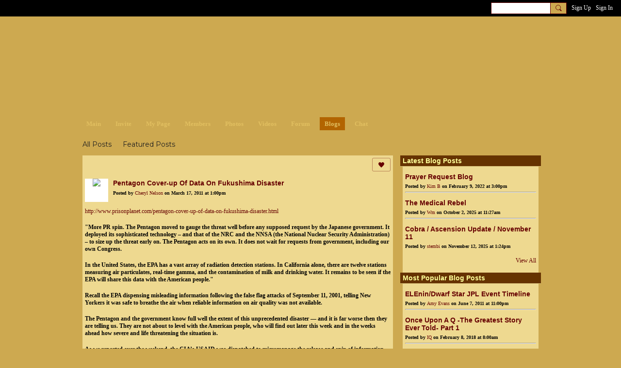

--- FILE ---
content_type: text/html; charset=UTF-8
request_url: https://earthchanges.ning.com/profiles/blogs/pentagon-coverup-of-data-on
body_size: 121527
content:
<!DOCTYPE html>
<!--[if IE 9]> <html class="ie9" prefix="og: http://ogp.me/ns# fb: http://ogp.me/ns/fb# article: http://ogp.me/ns/article#"> <![endif]-->
<!--[if !IE]><!--> <html prefix="og: http://ogp.me/ns# fb: http://ogp.me/ns/fb# article: http://ogp.me/ns/article#"> <!--<![endif]-->
<head>
<script>
    dataLayerMain = [];
        </script>


<!-- Google Tag Manager -->
<script>(function(w,d,s,l,i){w[l]=w[l]||[];w[l].push({'gtm.start':
new Date().getTime(),event:'gtm.js'});var f=d.getElementsByTagName(s)[0],
j=d.createElement(s),dl=l!='dataLayer'?'&l='+l:'';j.async=true;j.src=
'https://www.googletagmanager.com/gtm.js?id='+i+dl;f.parentNode.insertBefore(j,f);
})(window,document,'script','dataLayerMain','GTM-T5W4WQ');</script>
<!-- End Google Tag Manager -->
    <meta http-equiv="Content-Type" content="text/html; charset=utf-8" />
    <title>Pentagon Cover-up Of Data On Fukushima Disaster - Blogs - Earthchangers College</title>
        <link rel="icon" href="/favicon.ico?r=1675764526" type="image/x-icon" />
    <link rel="SHORTCUT ICON" href="/favicon.ico?r=1675764526" type="image/x-icon" />
    <meta name="description" content="http://www.prisonplanet.com/pentagon-cover-up-of-data-on-fukushima-disaster.html
 More PR spin. The Pentagon moved to gauge the threat well before any supposed…" />
    <meta name="keywords" content="zetatalk, x, ufo, truth, rv, qhht, planet, past, nibiru, lives, lieder, hoax, extraterrestrials, earth, dolores, complaints, changes, cannon, ascension, ET" />
<meta name="title" content="Pentagon Cover-up Of Data On Fukushima Disaster - Blogs" />
<meta property="og:type" content="article" />
<meta property="og:url" content="https://earthchanges.ning.com/profiles/blogs/pentagon-coverup-of-data-on" />
<meta property="og:title" content="Pentagon Cover-up Of Data On Fukushima Disaster" />
<meta property="og:description" content="http://www.prisonplanet.com/pentagon-cover-up-of-data-on-fukushima-disaster.html
&quot;More PR spin. The Pentagon moved to gauge the threat well before any supposed request by the Japanese government. It deployed its sophisticated technology &ndash; and that of the NRC and the NNSA (the National Nuclear Security Administration) &ndash; to size up the threat early on. The Pentagon acts on its own. It does not wait for requests from government, including our own Congress.
In the United States, the EPA has a vast array of radiation detection stations. In California alone, there are twelve stations measuring air particulates, real-time gamma, and the contamination of milk and drinking water. It remains to be seen if the EPA will share this data with the American people.&quot;
Recall the EPA dispensing misleading information following the false flag attacks of September 11, 2001, telling New Yorkers it was safe to breathe the air when reliable information on air quality was not available.
The Pentagon and the&hellip;" />
<meta property="og:site_name" content="Earthchangers College" />
<meta property="article:published_time" content="2011-03-17T17:00:00.000Z" />
<meta property="article:author" content="https://earthchanges.ning.com/members/DiannaSpencer" />
<meta property="article:section" content="Blogs" />
<meta property="article:tag" content="cover" />
<meta property="article:tag" content="disaster" />
<meta property="article:tag" content="earthquake" />
<meta property="article:tag" content="fukushima" />
<meta property="article:tag" content="japan" />
<meta property="article:tag" content="pentagon" />
<meta property="article:tag" content="up" />
<meta property="og:image" content="https://storage.ning.com/topology/rest/1.0/file/get/10959769657?profile=RESIZE_1024x1024" />
<link rel="image_src" href="https://earthchanges.ning.com/appatar.png" />
<link href="https://fonts.googleapis.com/css?family=Fira+Sans:100|Fira+Sans:400|Fira+Sans:500|Fira+Sans:italic500|Fira+Sans:600|Fira+Sans:700|Montserrat:400|Montserrat:500|Montserrat:600" rel="stylesheet">
<script type="text/javascript">
    djConfig = { preventBackButtonFix: false, isDebug: false }
ning = {"CurrentApp":{"premium":true,"iconUrl":"\/appatar.png","url":"http:\/\/earthchanges.ning.com","domains":[],"storageHost":"https:\/\/storage.ning.com","online":true,"privateSource":true,"id":"earthchanges","appId":28434684,"description":"Your news source for earth changes, spiritual knowledge, and efforts to improve conditions on planet Earth.","name":"Earthchangers College","owner":"2tq7c7m8jd3mw","createdDate":"2023-02-07T10:07:12.733Z","canBuyAddons":false,"fileDeleteUrl":"https:\/\/upload.ning.com\/topology\/rest\/1.0\/file\/remove\/","fileInfoUrl":"https:\/\/upload.ning.com\/topology\/rest\/1.0\/file\/info\/","t":"","category":{"zetatalk":null,"x":null,"ufo":null,"truth":null,"rv":null,"qhht":null,"planet":null,"past":null,"nibiru":null,"lives":null,"lieder":null,"hoax":null,"extraterrestrials":null,"earth":null,"dolores":null,"complaints":null,"changes":null,"cannon":null,"ascension":null,"ET":null},"tags":["zetatalk","x","ufo","truth","rv","qhht","planet","past","nibiru","lives","lieder","hoax","extraterrestrials","earth","dolores","complaints","changes","cannon","ascension","ET"]},"CurrentProfile":null,"CurrentSitePage":{"bundleId":"28434684:Bundle:6068","sitePageTargetType":"blogBundle","id":"28434684:SitePage:6067","title":"Blogs","targetType":"blogBundle"},"ICOBoxConfig":{"ICOboxLaunched":false,"timestamp":1768421727,"status":null,"ICOCollectedResult":true},"maxFileUploadSize":7};
        (function(){
            if (!window.ning) { return; }

            var age, gender, rand, obfuscated, combined;

            obfuscated = document.cookie.match(/xgdi=([^;]+)/);
            if (obfuscated) {
                var offset = 100000;
                obfuscated = parseInt(obfuscated[1]);
                rand = obfuscated / offset;
                combined = (obfuscated % offset) ^ rand;
                age = combined % 1000;
                gender = (combined / 1000) & 3;
                gender = (gender == 1 ? 'm' : gender == 2 ? 'f' : 0);
                ning.viewer = {"age":age,"gender":gender};
            }
        })();

        window.xg = window.xg || {};
xg.captcha = {
    'shouldShow': false,
    'siteKey': '6Ldf3AoUAAAAALPgNx2gcXc8a_5XEcnNseR6WmsT'
};
xg.addOnRequire = function(f) { xg.addOnRequire.functions.push(f); };
xg.addOnRequire.functions = [];
xg.addOnFacebookLoad = function (f) { xg.addOnFacebookLoad.functions.push(f); };
xg.addOnFacebookLoad.functions = [];
xg._loader = {
    p: 0,
    loading: function(set) {  this.p++; },
    onLoad: function(set) {
                this.p--;
        if (this.p == 0 && typeof(xg._loader.onDone) == 'function') {
            xg._loader.onDone();
        }
    }
};
xg._loader.loading('xnloader');
if (window.bzplcm) {
    window.bzplcm._profileCount = 0;
    window.bzplcm._profileSend = function() { if (window.bzplcm._profileCount++ == 1) window.bzplcm.send(); };
}
xg._loader.onDone = function() {
            if(window.bzplcm)window.bzplcm.start('ni');
        xg.shared.util.parseWidgets();
    var addOnRequireFunctions = xg.addOnRequire.functions;
    xg.addOnRequire = function(f) { f(); };
    try {
        if (addOnRequireFunctions) { dojo.lang.forEach(addOnRequireFunctions, function(onRequire) { onRequire.apply(); }); }
    } catch (e) {
        if(window.bzplcm)window.bzplcm.ts('nx').send();
        throw e;
    }
    if(window.bzplcm) { window.bzplcm.stop('ni'); window.bzplcm._profileSend(); }
};
window.xn = { track: { event: function() {}, pageView: function() {}, registerCompletedFlow: function() {}, registerError: function() {}, timer: function() { return { lapTime: function() {} }; } } };</script>
<meta name="medium" content="BlogEntry" /><meta name="viewport" content="width=device-width, initial-scale=1.0">
<script type="text/javascript">less = { env: "development" }; </script>

<style type="text/css" media="screen,projection">
@import url(https://static.ning.com/earthchanges/widgets/shared/less/unversioned/base/iconFont.css?xn_version=202601121642);

</style>
<link class="less-style less-base-and-theme-styles" rel="stylesheet" type="text/css" href="https://earthchanges.ning.com/base-and-theme-styles-css" />
<link class="custom-css-url" rel="stylesheet" type="text/css" media="screen,projection" href="https://earthchanges.ning.com/custom-css">

<style type="text/css" media="screen,projection">
@import url(https://fonts.googleapis.com/css?family=Arvo|Cookie|Josefin+Sans|Libre+Baskerville|Merriweather|Montserrat|PT+Sans|Playfair+Display|Quicksand|Raleway|Roboto|Roboto+Condensed:300|Sacramento|Satisfy|Ubuntu+Mono);

</style>

</head>
<body class="page-profiles page-profiles-blogs page-profiles-blogs-pentagon-coverup-of-data-on">
  <!-- Google Tag Manager (noscript) -->
<noscript><iframe src="https://www.googletagmanager.com/ns.html?id=GTM-T5W4WQ" height="0" width="0" style="display:none;visibility:hidden"></iframe></noscript>
<!-- End Google Tag Manager (noscript) -->

  <div class="before-content">
    <div id='fb-root'></div>
<script>
    window.fbAsyncInit = function () {
        FB.init({
            appId      : null,
            status     : true, // check login status
            cookie     : true, // enable cookies to allow the server to access the session
            xfbml      : 1, // parse XFBML
            version    : 'v7.0'
        });
        var n = xg.addOnFacebookLoad.functions.length;
        for (var i = 0; i < n; i++) {
            xg.addOnFacebookLoad.functions[i]();
        }
        xg.addOnFacebookLoad = function (f) { f(); };
        xg.addOnFacebookLoad.functions = [];
    };

    (function(w, d, s, debug) {
        function go(){
            var js, fjs = d.getElementsByTagName(s)[0], load = function(url, id) {
                if (d.getElementById(id)) {return;}
                js = d.createElement(s); js.src = url; js.id = id; js.async = true;
                fjs.parentNode.insertBefore(js, fjs);
            };
            //Facebook
            load('//connect.facebook.net/en_US/all'  + (debug ? '/debug' : '') + '.js', 'facebook-jssdk');
        }
        if (w.addEventListener) { w.addEventListener("load", go, false); }
        else if (w.attachEvent) { w.attachEvent("onload",go); }

    }(window, document, 'script', false));
</script>    <script src="//platform.linkedin.com/in.js" type="text/javascript">
      lang: en_US
    </script>
    
    <div class="ningbar cf">
    

        <ul class="ningbar-userLinks linkbar">

                <li>
                    <form id="xn_bar_menu_search" method="GET" action="/main/search/search">
                        <input class="globalsearch" type="search" name="q" value=""><button class="globalsearch-button" type="button" onclick="document.getElementById('xn_bar_menu_search').submit();return false"></button>
                    </form>
                </li>

                    <li><a href="https://earthchanges.ning.com/main/authorization/signUp?target=https%3A%2F%2Fearthchanges.ning.com%2Fprofiles%2Fblogs%2Fpentagon-coverup-of-data-on" class="ningbar-link">Sign Up</a></li>
                <li><a href="https://earthchanges.ning.com/main/authorization/signIn?target=https%3A%2F%2Fearthchanges.ning.com%2Fprofiles%2Fblogs%2Fpentagon-coverup-of-data-on" class="ningbar-link">Sign In</a></li>
        </ul>

    </div>
    

  </div>

  <div class="central-content cf">
    <header class="site-headerFrame">
      <div class="site-header container">
    <div class="site-nameLogo">
        <p class="header-siteNameLogo">
            <a href="/" class="header-siteName " id="header-siteName" >
                earthchanges3
            </a>
            <a href="/" class="header-logoImage header-hidden" >
                <img src="https://static.ning.com/earthchanges/widgets/index/gfx/x.gif?xn_version=202601121642" alt="Earthchangers College Logo" class="header-logoIMG">
            </a>
        </p>
    </div>
        <nav class="header-nav navbar">
        <div class="occasional-button">
          <button class="button button-iconic">
            <i class="icon icon-menu"></i>
          </button>
        </div>
        <ul class="mainTab">
            <li  class="mainTab-item ">
                    <a class="" href="https://earthchanges.ning.com/home" data-pageType="customPage"  >
                    <span>Main</span>
                </a>
                </li><li  class="mainTab-item ">
                    <a class="" href="https://earthchanges.ning.com/main/invitation/new?xg_source=manage" data-pageType="url"  >
                    <span>Invite</span>
                </a>
                </li><li  class="mainTab-item ">
                    <a class="" href="https://earthchanges.ning.com/main/authorization/signIn?target=%2Fmy%2Fprofile" data-pageType="profilePage"  >
                    <span>My Page</span>
                </a>
                </li><li  class="mainTab-item ">
                    <a class="" href="https://earthchanges.ning.com/members" data-pageType="members"  >
                    <span>Members</span>
                </a>
                </li><li  class="mainTab-item ">
                    <a class="" href="https://earthchanges.ning.com/photo" data-pageType="photoBundle"  >
                    <span>Photos</span>
                </a>
                </li><li  class="mainTab-item ">
                    <a class="" href="https://earthchanges.ning.com/videos" data-pageType="videoBundle"  >
                    <span>Videos</span>
                </a>
                </li><li  class="mainTab-item ">
                    <a class="" href="https://earthchanges.ning.com/forum/topics" data-pageType="discussionBundle"  >
                    <span>Forum</span>
                </a>
                </li><li  class="mainTab-item active">
                    <a class="" href="https://earthchanges.ning.com/profiles/blogs" data-pageType="blogBundle"  >
                    <span>Blogs</span>
                </a>
                </li><li  class="mainTab-item ">
                    <a class="" href="https://earthchanges.ning.com/chat" data-pageType="chat"  >
                    <span>Chat</span>
                </a>
                </li>
        </ul>
    </nav>

</div>

    </header>

    <section class="site-bodyFrame">

      <div class="site-body container">
        <header class="content-header cf">
    <div class="page_header">
            <h1 class="content-name pull-left" data-ux='name-page-blogs'>Blogs</h1>

        <div class="content-actions pull-right">
            <ul class="linkbar linkbar-iconic">
            </ul>
        </div>

        

            <nav class="content-nav condenseable subnavBar blogFilter cl">
                
<ul class="subnav expanded" data-more="More">
        <li class="">
            <a href="https://earthchanges.ning.com/profiles/blogs">All Posts
            </a>
        </li>
        <li class="">
            <a href="https://earthchanges.ning.com/profiles/blogs/list/featured">Featured Posts
            </a>
        </li>
</ul>

            </nav>
    </div>
</header>
<section class="content-body entry">
    <div class="row">
                <div class="span11 tablet16 mobile16 column column-wide">
                            <div class="section-primaryContent ">
                                <div class="blogDetailPage">
    <article class="blogDetailPage-mainSection sheet grid-frame">
            <div class="socialActions cf">
                    
<div class="socialButtons">
    <ul class="socialSharingList menu">
            <li class="socialSharingListItem dd_menu">
                <button class="socialSharingListItemLink dropdown-toggle" type="button">
                    <svg>
                        <use xlink:href="#Plus"/>
                    </svg>
                </button>
                <ul class="hidden-menu"></ul>
                <div class="mobileSocialModal">
                    <div class="mobileSocialModalOuter">
                        <ul class="mobileSocialList">
                            <li class="socialSharingListItemMobile mobileItem providerFacebook">
    <a class="socialSharingListItemLinkMobile" data-content-id="28434684:BlogEntry:13550" data-content-url="https://earthchanges.ning.com/profiles/blogs/pentagon-coverup-of-data-on" href="https://www.facebook.com/dialog/share?href=https%3A%2F%2Fearthchanges.ning.com%2Fprofiles%2Fblogs%2Fpentagon-coverup-of-data-on%3Fxg_source%3Dfacebook&amp;display=popup&amp;app_id=308939305080" title="Facebook">
        <svg>
            <use xlink:href="#FacebookMobile"/>
        </svg>
    </a>
</li><li class="socialSharingListItemMobile mobileItem providerMessenger">
    <a class="socialSharingListItemLinkMobile" data-content-id="28434684:BlogEntry:13550" data-content-url="https://earthchanges.ning.com/profiles/blogs/pentagon-coverup-of-data-on" href="https://www.facebook.com/dialog/send?app_id=308939305080&amp;link=https%3A%2F%2Fearthchanges.ning.com%2Fprofiles%2Fblogs%2Fpentagon-coverup-of-data-on%3Fxg_source%3Dmessenger&amp;redirect_uri=https://earthchanges.ning.com/profiles/blogs/pentagon-coverup-of-data-on?xg_source=messenger&amp;display=popup" title="Facebook Messenger">
        <svg>
            <use xlink:href="#MessengerMobile"/>
        </svg>
    </a>
</li><li class="socialSharingListItemMobile mobileItem providerTwitter">
    <a class="socialSharingListItemLinkMobile" data-content-id="28434684:BlogEntry:13550" data-content-url="https://earthchanges.ning.com/profiles/blogs/pentagon-coverup-of-data-on" href="https://twitter.com/intent/tweet?url=https%3A%2F%2Fearthchanges.ning.com%2Fprofiles%2Fblogs%2Fpentagon-coverup-of-data-on%3Fxg_source%3Dtwitter&amp;text=Checking out &quot;Pentagon Cover-up Of Data On Fukushima Disaster&quot; on Earthchangers College:" title="X">
        <svg>
            <use xlink:href="#TwitterMobile"/>
        </svg>
    </a>
</li><li class="socialSharingListItemMobile mobileItem providerLinkedIn">
    <a class="socialSharingListItemLinkMobile" data-content-id="28434684:BlogEntry:13550" data-content-url="https://earthchanges.ning.com/profiles/blogs/pentagon-coverup-of-data-on" href="https://www.linkedin.com/shareArticle?mini=true&amp;url=https%3A%2F%2Fearthchanges.ning.com%2Fprofiles%2Fblogs%2Fpentagon-coverup-of-data-on%3Fxg_source%3Dlinkedin&amp;title=Checking out &quot;Pentagon Cover-up Of Data On Fukushima Disaster&quot; on Earthchangers College:" title="LinkedIn">
        <svg>
            <use xlink:href="#LinkedInMobile"/>
        </svg>
    </a>
</li><li class="socialSharingListItemMobile mobileItem providerWhatsApp">
    <a class="socialSharingListItemLinkMobile" data-content-id="28434684:BlogEntry:13550" data-content-url="https://earthchanges.ning.com/profiles/blogs/pentagon-coverup-of-data-on" href="https://api.whatsapp.com/send?text=Checking out &quot;Pentagon Cover-up Of Data On Fukushima Disaster&quot; on Earthchangers College: https%3A%2F%2Fearthchanges.ning.com%2Fprofiles%2Fblogs%2Fpentagon-coverup-of-data-on%3Fxg_source%3Dwhatsapp" title="WhatsApp">
        <svg>
            <use xlink:href="#WhatsAppMobile"/>
        </svg>
    </a>
</li><li class="socialSharingListItemMobile mobileItem providerTelegram">
    <a class="socialSharingListItemLinkMobile" data-content-id="28434684:BlogEntry:13550" data-content-url="https://earthchanges.ning.com/profiles/blogs/pentagon-coverup-of-data-on" href="https://t.me/share/url?url=https%3A%2F%2Fearthchanges.ning.com%2Fprofiles%2Fblogs%2Fpentagon-coverup-of-data-on%3Fxg_source%3Dtelegram&amp;text=Checking out &quot;Pentagon Cover-up Of Data On Fukushima Disaster&quot; on Earthchangers College:" title="Telegram">
        <svg>
            <use xlink:href="#TelegramMobile"/>
        </svg>
    </a>
</li>
                        </ul>
                    </div>
                </div>
            </li>
        <li class="socialSharingListItemColored item providerFacebook">
    <a class="socialSharingListItemLinkColored" data-content-id="28434684:BlogEntry:13550" data-content-url="https://earthchanges.ning.com/profiles/blogs/pentagon-coverup-of-data-on" href="https://www.facebook.com/dialog/share?href=https%3A%2F%2Fearthchanges.ning.com%2Fprofiles%2Fblogs%2Fpentagon-coverup-of-data-on%3Fxg_source%3Dfacebook&amp;display=popup&amp;app_id=308939305080" title="Facebook">
        <svg>
            <use xlink:href="#FacebookColored"/>
        </svg>
    </a>
</li><li class="socialSharingListItemColored item providerMessenger">
    <a class="socialSharingListItemLinkColored" data-content-id="28434684:BlogEntry:13550" data-content-url="https://earthchanges.ning.com/profiles/blogs/pentagon-coverup-of-data-on" href="https://www.facebook.com/dialog/send?app_id=308939305080&amp;link=https%3A%2F%2Fearthchanges.ning.com%2Fprofiles%2Fblogs%2Fpentagon-coverup-of-data-on%3Fxg_source%3Dmessenger&amp;redirect_uri=https://earthchanges.ning.com/profiles/blogs/pentagon-coverup-of-data-on?xg_source=messenger&amp;display=popup" title="Facebook Messenger">
        <svg>
            <use xlink:href="#MessengerColored"/>
        </svg>
    </a>
</li><li class="socialSharingListItemColored item providerTwitter">
    <a class="socialSharingListItemLinkColored" data-content-id="28434684:BlogEntry:13550" data-content-url="https://earthchanges.ning.com/profiles/blogs/pentagon-coverup-of-data-on" href="https://twitter.com/intent/tweet?url=https%3A%2F%2Fearthchanges.ning.com%2Fprofiles%2Fblogs%2Fpentagon-coverup-of-data-on%3Fxg_source%3Dtwitter&amp;text=Checking out &quot;Pentagon Cover-up Of Data On Fukushima Disaster&quot; on Earthchangers College:" title="X">
        <svg>
            <use xlink:href="#TwitterColored"/>
        </svg>
    </a>
</li><li class="socialSharingListItemColored item providerLinkedIn">
    <a class="socialSharingListItemLinkColored" data-content-id="28434684:BlogEntry:13550" data-content-url="https://earthchanges.ning.com/profiles/blogs/pentagon-coverup-of-data-on" href="https://www.linkedin.com/shareArticle?mini=true&amp;url=https%3A%2F%2Fearthchanges.ning.com%2Fprofiles%2Fblogs%2Fpentagon-coverup-of-data-on%3Fxg_source%3Dlinkedin&amp;title=Checking out &quot;Pentagon Cover-up Of Data On Fukushima Disaster&quot; on Earthchangers College:" title="LinkedIn">
        <svg>
            <use xlink:href="#LinkedInColored"/>
        </svg>
    </a>
</li><li class="socialSharingListItemColored item providerWhatsApp">
    <a class="socialSharingListItemLinkColored" data-content-id="28434684:BlogEntry:13550" data-content-url="https://earthchanges.ning.com/profiles/blogs/pentagon-coverup-of-data-on" href="https://api.whatsapp.com/send?text=Checking out &quot;Pentagon Cover-up Of Data On Fukushima Disaster&quot; on Earthchangers College: https%3A%2F%2Fearthchanges.ning.com%2Fprofiles%2Fblogs%2Fpentagon-coverup-of-data-on%3Fxg_source%3Dwhatsapp" title="WhatsApp">
        <svg>
            <use xlink:href="#WhatsAppColored"/>
        </svg>
    </a>
</li><li class="socialSharingListItemColored item providerTelegram">
    <a class="socialSharingListItemLinkColored" data-content-id="28434684:BlogEntry:13550" data-content-url="https://earthchanges.ning.com/profiles/blogs/pentagon-coverup-of-data-on" href="https://t.me/share/url?url=https%3A%2F%2Fearthchanges.ning.com%2Fprofiles%2Fblogs%2Fpentagon-coverup-of-data-on%3Fxg_source%3Dtelegram&amp;text=Checking out &quot;Pentagon Cover-up Of Data On Fukushima Disaster&quot; on Earthchangers College:" title="Telegram">
        <svg>
            <use xlink:href="#TelegramColored"/>
        </svg>
    </a>
</li>
    </ul>
</div>
<svg width="0" height="0">
    <defs>
        <linearGradient x1="109.306%" y1="1.454%" x2="41.67%" y2="65.123%" id="TelegramGradient">
            <stop stop-color="#37AEE2" offset="0%"/><stop stop-color="#1E96C8" offset="100%"/>
        </linearGradient>
        <linearGradient x1="61.235%" y1="45.364%" x2="74.706%" y2="72.217%" id="TelegramGradient2">
            <stop stop-color="#EFF7FC" offset="0%"/>
            <stop stop-color="#FFF" offset="100%"/>
        </linearGradient>
        <linearGradient x1="50%" y1="6.76%" x2="50%" y2="95.6%" id="MessengerGradient">
            <stop stop-color="#00C6FF" offset="0%"/>
            <stop stop-color="#0068FF" offset="100%"/>
        </linearGradient>
        <linearGradient x1="50%" y1="6.76%" x2="50%" y2="95.6%" id="MessengerGradientMobile">
            <stop stop-color="#00C6FF" offset="0%"/>
            <stop stop-color="#0068FF" offset="100%"/>
        </linearGradient>
        <linearGradient x1="109.306%" y1="-30.249%" x2="41.67%" y2="75%" id="TelegramGradientMobile">
            <stop stop-color="#37AEE2" offset="0%"/>
            <stop stop-color="#1E96C8" offset="100%"/>
        </linearGradient>
        <linearGradient x1="61.235%" y1="45.364%" x2="74.706%" y2="72.217%" id="TelegramGradientMobile2">
            <stop stop-color="#EFF7FC" offset="0%"/>
            <stop stop-color="#FFF" offset="100%"/>
        </linearGradient>
    </defs>
    <symbol xmlns="http://www.w3.org/2000/svg" id="Facebook">
        <g fill="none">
            <rect stroke="transparent" opacity="0" x=".5" y=".5" width="35" height="27" rx="2.25"/>
            <path d="M19.05 20.056v-6.529h1.803l.239-2.25H19.05l.003-1.126c0-.587.056-.9.898-.9h1.127V7h-1.802c-2.165 0-2.927 1.091-2.927 2.927v1.35H15v2.25h1.35v6.529h2.7z" fill="currentColor"/>
        </g>
    </symbol>
    <symbol xmlns="http://www.w3.org/2000/svg" id="Like01">
        <g fill="transparent" fill-rule="evenodd">
            <rect stroke="transparent" opacity="0" x=".5" y=".5" width="35" height="27" rx="2.25"/>
            <path d="M15.105 9c1.315 0 2.433.867 2.881 2.063C18.462 9.867 19.58 9 20.896 9 22.6 9 24 10.495 24 12.318c0 2.48-4.476 6.217-6.014 7.682C16.476 18.535 12 14.799 12 12.318 12 10.495 13.399 9 15.105 9z" fill="currentColor"/>
        </g>
    </symbol>
    <symbol xmlns="http://www.w3.org/2000/svg" id="Like02">
        <g fill="none" fill-rule="evenodd">
            <rect stroke="transparent" opacity="0" x=".5" y=".5" width="35" height="27" rx="2.25"/>
            <path fill="currentColor" d="M18 18l-4.702 2.472.898-5.236-3.804-3.708 5.257-.764L18 6l2.351 4.764 5.257.764-3.804 3.708.898 5.236z"/>
        </g>
    </symbol>
    <symbol xmlns="http://www.w3.org/2000/svg" id="LinkedIn">
        <g fill-rule="nonzero" fill="none">
            <rect stroke="transparent" opacity="0" x=".5" y=".5" width="35" height="27" rx="2.25"/>
            <path d="M14.88 11.939v8.17h-2.72v-8.17h2.72zm.18-2.528c0 .785-.591 1.413-1.54 1.413h-.017c-.913 0-1.503-.628-1.503-1.413 0-.8.608-1.411 1.539-1.411.93 0 1.503.61 1.52 1.411zm9.628 6.014v4.685h-2.72v-4.372c0-1.098-.393-1.847-1.378-1.847-.751 0-1.199.505-1.395.993-.072.175-.09.419-.09.663v4.563h-2.72s.036-7.404 0-8.17h2.72v1.156c.361-.556 1.008-1.349 2.452-1.349 1.79 0 3.13 1.168 3.13 3.678z" fill="currentColor"/>
        </g>
    </symbol>
    <symbol xmlns="http://www.w3.org/2000/svg" id="Mail">
        <g fill-rule="nonzero" fill="none">
            <rect stroke="transparent" opacity="0" x=".5" y=".5" width="35" height="27" rx="2.25"/>
            <path d="M17.767 13.127c-.937 0-5.767-2.74-5.767-2.74V9.96c0-.53.43-.96.961-.96h9.612a.96.96 0 01.962.96l-.008.48s-4.777 2.687-5.76 2.687zm0 1.32c1.028 0 5.76-2.567 5.76-2.567l.008 5.76c0 .53-.43.96-.962.96h-9.612a.96.96 0 01-.961-.96l.008-5.76s4.822 2.567 5.76 2.567z" fill="currentColor"/>
        </g>
    </symbol>
    <symbol xmlns="http://www.w3.org/2000/svg" id="Messenger">
        <g fill-rule="nonzero" fill="none">
            <rect stroke="transparent" opacity=".3" x=".5" y=".5" width="35" height="27" rx="2.25"/>
            <path d="M18.136 7c3.942 0 7.137 2.981 7.137 6.658 0 3.678-3.195 6.659-7.137 6.659a7.622 7.622 0 01-2.112-.296l-2.395 1.361v-2.561C12.024 17.6 11 15.74 11 13.658 11 9.981 14.195 7 18.136 7zm4.549 4.835l-3.464 1.888-1.847-1.888-3.848 4.075 3.502-1.922 1.83 1.922 3.827-4.075z" fill="currentColor"/>
        </g>
    </symbol>
    <symbol xmlns="http://www.w3.org/2000/svg" id="Plus">
        <g fill-rule="nonzero" fill="none">
            <rect stroke="transparent" opacity="0" x=".5" y=".5" width="35" height="27" rx="3"/><path fill="currentColor" d="M17 8h2v13h-2z"/>
            <path fill="currentColor" d="M24.5 13.5v2h-13v-2z"/>
        </g>
    </symbol>
    <symbol xmlns="http://www.w3.org/2000/svg" id="Telegram">
        <g fill-rule="nonzero" fill="none">
            <rect stroke="transparent" opacity="0" x=".5" y=".5" width="35" height="27" rx="2.25"/>
            <path d="M16.485 15.92l5.188 3.917c.592.333 1.02.16 1.167-.562l2.112-10.17c.216-.887-.33-1.288-.897-1.026l-12.401 4.887c-.847.347-.842.83-.155 1.045l3.183 1.015 7.367-4.75c.348-.216.667-.1.405.138" fill="currentColor"/>
        </g>
    </symbol>
    <symbol xmlns="http://www.w3.org/2000/svg" id="Viber">
        <g fill-rule="nonzero" fill="none">
            <rect stroke="transparent" opacity="0" x=".5" y=".5" width="35" height="27" rx="2.25"/>
            <path d="M13 7.42c.4-.152.764-.113 1.047.114.157.128.946 1.077 1.263 1.52.239.338.569.86.695 1.1.164.315.193.629.087.936-.085.241-.158.322-.61.674-.23.183-.438.35-.458.372-.02.024-.064.1-.097.172-.136.286-.054.675.27 1.313.25.496.567.936 1.032 1.434.394.424.908.853 1.309 1.092.516.31 1.187.545 1.557.547.16 0 .386-.063.5-.142.047-.03.222-.224.393-.43.423-.516.556-.632.808-.701.235-.068.552.004.98.22.748.376 2.248 1.527 2.527 1.94.044.068.106.186.132.262.058.157.082.402.051.544-.044.207-.201.466-.626 1.027-.257.337-.718.801-.904.91-.44.252-.815.237-1.677-.07-1.477-.526-2.901-1.297-4.275-2.309-2.629-1.937-4.543-4.376-5.825-7.432-.164-.39-.19-.516-.175-.82.018-.37.135-.651.44-1.047.34-.438 1.132-1.065 1.555-1.226zm4.824-.356c.118-.077.205-.08.59-.032 1.128.138 2.135.467 2.962.964.593.357.967.677 1.448 1.239.51.598.779 1.04 1.045 1.72.27.689.4 1.307.428 2.06.004.15.002.423-.008.608-.02.354-.04.424-.144.518-.167.154-.493.117-.616-.068-.065-.1-.074-.172-.061-.586.036-1.225-.217-2.184-.825-3.143-.727-1.15-1.814-1.925-3.228-2.304a8.16 8.16 0 00-1.136-.218c-.308-.04-.376-.056-.452-.102-.23-.144-.232-.51-.003-.656zm.602 1.56c.082-.023.56.018.82.069a4.44 4.44 0 011.894.857c.951.755 1.483 1.827 1.562 3.16.033.525-.011.696-.2.793a.409.409 0 01-.496-.075c-.087-.089-.121-.21-.12-.423.004-.592-.135-1.253-.36-1.711a3.325 3.325 0 00-1.175-1.32 3.591 3.591 0 00-1.606-.538c-.371-.032-.503-.093-.575-.268a.478.478 0 01.02-.365.503.503 0 01.236-.178zm.281 1.799c.14-.126.297-.137.684-.044.595.138.997.371 1.311.761.242.303.378.644.433 1.08.012.09.017.259.013.372-.005.183-.012.217-.062.296a.417.417 0 01-.628.068c-.096-.095-.12-.178-.13-.448-.02-.574-.205-.928-.606-1.155a2.128 2.128 0 00-.695-.23c-.225-.043-.306-.083-.376-.194-.1-.153-.074-.389.056-.506z" fill="currentColor"/>
        </g>
    </symbol>
    <symbol xmlns="http://www.w3.org/2000/svg" id="WhatsApp">
        <g fill-rule="nonzero" fill="none">
            <rect stroke="transparent" opacity="0" x=".5" y=".5" width="35" height="27" rx="2.25"/>
            <path d="M17.196 21.276h-.003a7.13 7.13 0 01-3.41-.868L10 21.4l1.012-3.698a7.123 7.123 0 01-.952-3.567C10.06 10.201 13.262 7 17.195 7c1.91 0 3.7.744 5.048 2.093a7.092 7.092 0 012.088 5.048c-.002 3.933-3.201 7.134-7.135 7.135zm3.594-5.438c-.044-.075-.163-.12-.341-.209-.179-.089-1.055-.52-1.219-.58-.163-.06-.282-.089-.4.09-.12.178-.461.58-.565.699-.104.119-.208.133-.387.044-.178-.09-.752-.277-1.433-.885a5.374 5.374 0 01-.992-1.235c-.104-.178-.011-.275.078-.364.08-.08.178-.208.267-.312.09-.104.12-.179.179-.298.06-.119.03-.223-.015-.312-.045-.09-.401-.967-.55-1.324-.145-.347-.292-.3-.401-.306a7.081 7.081 0 00-.342-.006.655.655 0 00-.475.223c-.164.179-.624.61-.624 1.487 0 .878.639 1.726.728 1.845.089.119 1.257 1.92 3.046 2.692.425.184.757.293 1.016.376.427.135.816.116 1.123.07.343-.051 1.055-.431 1.203-.848.149-.416.149-.773.104-.847z" fill="currentColor"/>
        </g>
    </symbol>
    <symbol xmlns="http://www.w3.org/2000/svg" id="Twitter">
        <g fill="none" fill-rule="evenodd">
            <rect stroke="transparent" opacity="0" x=".5" y=".5" width="35" height="27" rx="2.25"/>
            <path d="M10 9 L17.5 15.5 L10 22 H13.5 L18 17.5 L22.5 22 H26 L18.5 15.5 L26 9 H22.5 L18 13.5 L13.5 9 H10 Z" fill="currentColor"/>
        </g>
    </symbol>
    <symbol xmlns="http://www.w3.org/2000/svg" id="FacebookColored">
        <g fill-rule="nonzero" fill="none" opacity=".9">
            <rect fill="#3B5998" width="36" height="28" rx="2.25"/>
            <path d="M19.05 20.056v-6.529h1.803l.239-2.25H19.05l.003-1.126c0-.587.056-.9.898-.9h1.127V7h-1.802c-2.165 0-2.927 1.091-2.927 2.927v1.35H15v2.25h1.35v6.529h2.7z" fill="#FFF"/>
        </g>
    </symbol>
    <symbol xmlns="http://www.w3.org/2000/svg" id="LinkedInColored">
        <g fill-rule="nonzero" fill="none">
            <rect fill="#0077B5" width="36" height="28" rx="2.25"/>
            <path d="M14.88 11.939v8.17h-2.72v-8.17h2.72zm.18-2.528c0 .785-.591 1.413-1.54 1.413h-.017c-.913 0-1.503-.628-1.503-1.413 0-.8.608-1.411 1.539-1.411.93 0 1.503.61 1.52 1.411zm9.628 6.014v4.685h-2.72v-4.372c0-1.098-.393-1.847-1.378-1.847-.751 0-1.199.505-1.395.993-.072.175-.09.419-.09.663v4.563h-2.72s.036-7.404 0-8.17h2.72v1.156c.361-.556 1.008-1.349 2.452-1.349 1.79 0 3.13 1.168 3.13 3.678z" fill="#FFF"/>
        </g>
    </symbol>
    <symbol xmlns="http://www.w3.org/2000/svg" id="MailColored">
        <g fill-rule="nonzero" fill="none">
            <rect fill="#0971BD" width="36" height="28" rx="2.25"/><path d="M17.767 13.127c-.937 0-5.767-2.74-5.767-2.74V9.96c0-.53.43-.96.961-.96h9.612a.96.96 0 01.962.96l-.008.48s-4.777 2.687-5.76 2.687zm0 1.32c1.028 0 5.76-2.567 5.76-2.567l.008 5.76c0 .53-.43.96-.962.96h-9.612a.96.96 0 01-.961-.96l.008-5.76s4.822 2.567 5.76 2.567z" fill="#FFF"/>
        </g>
    </symbol>
    <symbol xmlns="http://www.w3.org/2000/svg" id="MessengerColored">

        <g fill-rule="nonzero" fill="none">
            <rect stroke="#E7E7E7" fill="#FFF" x=".5" y=".5" width="35" height="27" rx="2.25"/>
            <path d="M2.629 11.82v2.562l2.395-1.361a7.622 7.622 0 002.112.296c3.942 0 7.137-2.981 7.137-6.659C14.273 2.981 11.078 0 7.136 0 3.195 0 0 2.981 0 6.658c0 2.083 1.024 3.942 2.629 5.163z" fill="url(#MessengerGradient)" transform="translate(11 7)"/>
            <path fill="#FFF" d="M17.374 11.835l-3.848 4.075 3.502-1.922 1.83 1.922 3.827-4.075-3.464 1.888z"/>
        </g>
    </symbol>
    <symbol xmlns="http://www.w3.org/2000/svg" id="TelegramColored">

        <g fill-rule="nonzero" fill="none">

            <rect fill="url(#TelegramGradient)" width="36" height="28" rx="2.25"/>
            <path d="M5.485 7.92l5.188 3.917c.592.333 1.02.16 1.167-.562l2.112-10.17c.216-.887-.33-1.288-.897-1.026L.654 4.966c-.847.347-.842.83-.155 1.045l3.183 1.015 7.367-4.75c.348-.216.667-.1.405.138" transform="translate(11 8)" fill="url(#TelegramGradient2)"/>
        </g>
    </symbol>
    <symbol xmlns="http://www.w3.org/2000/svg" id="ViberColored">
        <g fill-rule="nonzero" fill="none">
            <rect fill="#7F4DA0" width="36" height="28" rx="2.25"/>
            <path d="M13 7.42c.4-.152.764-.113 1.047.114.157.128.946 1.077 1.263 1.52.239.338.569.86.695 1.1.164.315.193.629.087.936-.085.241-.158.322-.61.674-.23.183-.438.35-.458.372-.02.024-.064.1-.097.172-.136.286-.054.675.27 1.313.25.496.567.936 1.032 1.434.394.424.908.853 1.309 1.092.516.31 1.187.545 1.557.547.16 0 .386-.063.5-.142.047-.03.222-.224.393-.43.423-.516.556-.632.808-.701.235-.068.552.004.98.22.748.376 2.248 1.527 2.527 1.94.044.068.106.186.132.262.058.157.082.402.051.544-.044.207-.201.466-.626 1.027-.257.337-.718.801-.904.91-.44.252-.815.237-1.677-.07-1.477-.526-2.901-1.297-4.275-2.309-2.629-1.937-4.543-4.376-5.825-7.432-.164-.39-.19-.516-.175-.82.018-.37.135-.651.44-1.047.34-.438 1.132-1.065 1.555-1.226zm4.824-.356c.118-.077.205-.08.59-.032 1.128.138 2.135.467 2.962.964.593.357.967.677 1.448 1.239.51.598.779 1.04 1.045 1.72.27.689.4 1.307.428 2.06.004.15.002.423-.008.608-.02.354-.04.424-.144.518-.167.154-.493.117-.616-.068-.065-.1-.074-.172-.061-.586.036-1.225-.217-2.184-.825-3.143-.727-1.15-1.814-1.925-3.228-2.304a8.16 8.16 0 00-1.136-.218c-.308-.04-.376-.056-.452-.102-.23-.144-.232-.51-.003-.656zm.602 1.56c.082-.023.56.018.82.069a4.44 4.44 0 011.894.857c.951.755 1.483 1.827 1.562 3.16.033.525-.011.696-.2.793a.409.409 0 01-.496-.075c-.087-.089-.121-.21-.12-.423.004-.592-.135-1.253-.36-1.711a3.325 3.325 0 00-1.175-1.32 3.591 3.591 0 00-1.606-.538c-.371-.032-.503-.093-.575-.268a.478.478 0 01.02-.365.503.503 0 01.236-.178zm.281 1.799c.14-.126.297-.137.684-.044.595.138.997.371 1.311.761.242.303.378.644.433 1.08.012.09.017.259.013.372-.005.183-.012.217-.062.296a.417.417 0 01-.628.068c-.096-.095-.12-.178-.13-.448-.02-.574-.205-.928-.606-1.155a2.128 2.128 0 00-.695-.23c-.225-.043-.306-.083-.376-.194-.1-.153-.074-.389.056-.506z" fill="#FFF"/>
        </g>
    </symbol>
    <symbol xmlns="http://www.w3.org/2000/svg" id="WhatsAppColored">
        <g fill-rule="nonzero" fill="none">
            <rect fill="#25D366" width="36" height="28" rx="2.25"/>
            <path d="M17.196 21.276h-.003a7.13 7.13 0 01-3.41-.868L10 21.4l1.012-3.698a7.123 7.123 0 01-.952-3.567C10.06 10.201 13.262 7 17.195 7c1.91 0 3.7.744 5.048 2.093a7.092 7.092 0 012.088 5.048c-.002 3.933-3.201 7.134-7.135 7.135zm-3.238-2.16l.217.128c.91.54 1.954.827 3.018.827h.003a5.94 5.94 0 005.93-5.93 5.895 5.895 0 00-1.735-4.197 5.89 5.89 0 00-4.193-1.739 5.94 5.94 0 00-5.933 5.93c0 1.121.313 2.213.906 3.157l.141.224-.599 2.189 2.245-.59zm6.832-3.278c-.044-.075-.163-.12-.341-.209-.179-.089-1.055-.52-1.219-.58-.163-.06-.282-.089-.4.09-.12.178-.461.58-.565.699-.104.119-.208.133-.387.044-.178-.09-.752-.277-1.433-.885a5.374 5.374 0 01-.992-1.235c-.104-.178-.011-.275.078-.364.08-.08.178-.208.267-.312.09-.104.12-.179.179-.298.06-.119.03-.223-.015-.312-.045-.09-.401-.967-.55-1.324-.145-.347-.292-.3-.401-.306a7.081 7.081 0 00-.342-.006.655.655 0 00-.475.223c-.164.179-.624.61-.624 1.487 0 .878.639 1.726.728 1.845.089.119 1.257 1.92 3.046 2.692.425.184.757.293 1.016.376.427.135.816.116 1.123.07.343-.051 1.055-.431 1.203-.848.149-.416.149-.773.104-.847z" fill="#FDFDFD"/>
        </g>
    </symbol>
    <symbol xmlns="http://www.w3.org/2000/svg" id="TwitterColored">
        <g fill="none" fill-rule="evenodd">
            <rect fill="#000000" width="36" height="28" rx="2.25"/>
            <path d="M13 8 L17 14 L13 20 H15.5 L18 16.5 L20.5 20 H23 L19 14 L23 8 H20.5 L18 11.5 L15.5 8 H13 Z" fill="#FFF"/>
        </g>
    </symbol>
    <symbol xmlns="http://www.w3.org/2000/svg" id="FacebookMobile">
        <g fill-rule="nonzero" fill="none">
            <rect fill="#3B5998" width="60" height="60" rx="4.821"/>
            <path d="M31.68 43.977v-13.99h3.862l.512-4.821H31.68l.007-2.413c0-1.258.12-1.931 1.925-1.931h2.415V16h-3.863c-4.64 0-6.272 2.339-6.272 6.272v2.894H23v4.821h2.892v13.99h5.788z" fill="#FFF"/>
        </g>
    </symbol>
    <symbol xmlns="http://www.w3.org/2000/svg" id="LinkedInMobile">
        <g fill-rule="nonzero" fill="none">
            <rect fill="#0077B5" width="60" height="60" rx="4.821"/>
            <path d="M23.315 25.583v17.51h-5.828v-17.51h5.828zm.384-5.416c0 1.681-1.266 3.027-3.298 3.027h-.037c-1.956 0-3.221-1.346-3.221-3.027 0-1.717 1.303-3.024 3.297-3.024 1.993 0 3.22 1.307 3.259 3.024zM44.33 33.053v10.04h-5.828v-9.368c0-2.353-.843-3.958-2.952-3.958-1.61 0-2.57 1.082-2.99 2.127-.155.375-.192.897-.192 1.42v9.779H26.54s.077-15.866 0-17.51h5.829v2.48c.773-1.191 2.158-2.89 5.252-2.89 3.835 0 6.71 2.502 6.71 7.88z" fill="#FFF"/>
        </g>
    </symbol>
    <symbol xmlns="http://www.w3.org/2000/svg" id="MailMobile">
        <g fill-rule="nonzero" fill="none">
            <rect fill="#0971BD" width="60" height="60" rx="4.821"/>
            <path d="M29.073 28.128c-2.01 0-12.359-5.869-12.359-5.869v-.916c0-1.136.922-2.057 2.06-2.057h20.598c1.138 0 2.06.921 2.06 2.057l-.017 1.028s-10.237 5.757-12.342 5.757zm0 2.829c2.202 0 12.342-5.5 12.342-5.5l.017 12.343a2.059 2.059 0 01-2.06 2.057H18.773a2.059 2.059 0 01-2.059-2.057l.017-12.343c-.001 0 10.333 5.5 12.342 5.5z" fill="#FFF"/>
        </g>
    </symbol>
    <symbol xmlns="http://www.w3.org/2000/svg" id="MessengerMobile">
        <g transform="translate(2 2)" fill-rule="nonzero" fill="none">
            <rect stroke="#E7E7E7" stroke-width="2.143" fill="#FFF" width="60" height="60" rx="4.821"/>
            <path d="M5.633 25.33v5.489l5.132-2.918c1.43.412 2.951.635 4.527.635 8.446 0 15.292-6.388 15.292-14.268C30.584 6.388 23.738 0 15.292 0S0 6.388 0 14.268c0 4.462 2.195 8.446 5.633 11.062z" fill="url(#MessengerGradientMobile)" transform="translate(15 15)"/>
            <path fill="#FFF" d="M28.66 25.36l-8.248 8.732 7.506-4.118 3.921 4.118 8.2-8.732-7.422 4.046z"/>
        </g>
    </symbol>
    <symbol xmlns="http://www.w3.org/2000/svg" id="TelegramMobile">
        <g fill-rule="nonzero" fill="none">
            <rect fill="url(#TelegramGradientMobile)" width="60" height="60" rx="4.821"/>
            <path d="M11.753 16.97l11.118 8.394c1.268.715 2.184.345 2.5-1.204l4.525-21.794C30.36.468 29.188-.393 27.975.17L1.4 10.642c-1.814.743-1.804 1.777-.33 2.238l6.819 2.175L23.677 4.877c.746-.462 1.43-.214.868.295" transform="translate(14.571 17.143)" fill="url(#TelegramGradientMobile2)"/>
        </g>
    </symbol>
    <symbol xmlns="http://www.w3.org/2000/svg" id="TwitterMobile">
        <g fill="none" fill-rule="evenodd">
            <rect fill="#000000" width="60" height="60" rx="4.821"/>
            <path d="M18 17 L30 30 L18 43 H23 L31 34 L39 43 H44 L32 30 L44 17 H39 L31 26 L23 17 H18 Z" fill="#FFFFFF"/>
        </g>
    </symbol>
    <symbol xmlns="http://www.w3.org/2000/svg" id="ViberMobile">
        <g fill-rule="nonzero" fill="none">
            <rect fill="#7F4DA0" width="60" height="60" rx="4.821"/>
            <path d="M18.856 15.9c.86-.326 1.638-.242 2.245.243.337.275 2.027 2.309 2.706 3.26.512.723 1.22 1.842 1.49 2.355.351.676.413 1.348.185 2.006-.18.517-.337.69-1.305 1.445-.494.392-.94.751-.983.798a2.253 2.253 0 00-.209.368c-.289.611-.113 1.446.58 2.812.536 1.064 1.215 2.006 2.211 3.074.845.909 1.946 1.828 2.805 2.34 1.106.663 2.545 1.167 3.337 1.171.342 0 .826-.135 1.073-.303.1-.065.475-.48.84-.923.907-1.106 1.191-1.353 1.732-1.502.504-.144 1.182.01 2.098.471 1.605.807 4.818 3.274 5.416 4.16.095.145.228.396.285.56.123.335.175.862.109 1.166-.095.443-.432.998-1.343 2.2-.55.724-1.538 1.717-1.937 1.95-.944.541-1.747.508-3.593-.149-3.166-1.129-6.218-2.78-9.16-4.948-5.634-4.15-9.735-9.379-12.483-15.926-.352-.835-.409-1.106-.375-1.758.038-.793.29-1.395.944-2.244.726-.937 2.426-2.28 3.332-2.625zm10.337-.762c.253-.166.44-.173 1.265-.07 2.417.297 4.575 1.002 6.347 2.067 1.271.764 2.072 1.45 3.104 2.653 1.09 1.283 1.668 2.232 2.24 3.685.577 1.477.855 2.803.915 4.418.01.32.006.904-.015 1.3-.044.76-.086.91-.31 1.111-.357.33-1.055.252-1.32-.146-.138-.213-.158-.369-.131-1.256.077-2.625-.464-4.68-1.768-6.734-1.557-2.465-3.886-4.126-6.916-4.938-.772-.207-1.423-.333-2.436-.466-.66-.085-.804-.12-.966-.22-.492-.308-.499-1.09-.009-1.404zm1.29 3.343c.177-.05 1.203.038 1.76.146 1.521.304 2.91.929 4.058 1.837 2.038 1.617 3.176 3.915 3.346 6.771.07 1.125-.024 1.492-.428 1.7a.876.876 0 01-1.063-.161c-.188-.19-.26-.448-.257-.907.008-1.268-.29-2.684-.774-3.666a7.125 7.125 0 00-2.516-2.829c-.954-.624-2.217-1.046-3.442-1.152-.794-.068-1.078-.2-1.23-.573-.095-.224-.07-.61.04-.783.106-.16.34-.336.507-.383zm.604 3.853c.3-.269.635-.292 1.466-.094 1.274.297 2.135.797 2.808 1.631.52.649.811 1.38.928 2.313.026.194.036.556.029.798-.011.393-.027.466-.133.635-.288.448-.966.521-1.347.147-.206-.205-.256-.383-.276-.96-.043-1.23-.442-1.99-1.3-2.476-.403-.227-.847-.377-1.49-.493-.482-.093-.656-.178-.806-.416-.214-.327-.16-.833.12-1.085z" fill="#FFF"/>
        </g>
    </symbol>
    <symbol  xmlns="http://www.w3.org/2000/svg" id="WhatsAppMobile">
        <g fill-rule="nonzero" fill="none">
            <rect fill="#25D366" width="60" height="60" rx="4.821"/>
            <path d="M30.419 45.592h-.006c-2.56 0-5.074-.643-7.307-1.861L15 45.857l2.17-7.923a15.263 15.263 0 01-2.042-7.644C15.132 21.859 21.991 15 30.418 15c4.091.002 7.93 1.594 10.817 4.484a15.198 15.198 0 014.474 10.818c-.003 8.428-6.86 15.287-15.29 15.29zm-6.938-4.63l.464.276a12.69 12.69 0 006.469 1.772h.005c7.005 0 12.706-5.702 12.709-12.71a12.632 12.632 0 00-3.72-8.99 12.622 12.622 0 00-8.984-3.727c-7.01 0-12.711 5.7-12.714 12.707-.001 2.402.67 4.74 1.943 6.764l.302.48-1.284 4.69 4.81-1.261zm14.641-7.024c-.095-.16-.35-.255-.732-.447-.382-.19-2.26-1.115-2.61-1.243-.35-.127-.606-.19-.86.192-.255.382-.987 1.243-1.21 1.498-.223.255-.446.287-.828.095-.382-.191-1.613-.594-3.072-1.896-1.136-1.013-1.903-2.264-2.126-2.647-.222-.382-.023-.589.168-.78.172-.17.382-.446.573-.669.191-.223.255-.382.382-.637s.064-.478-.032-.67c-.095-.19-.86-2.071-1.178-2.836-.31-.745-.625-.644-.86-.656a15.175 15.175 0 00-.732-.014c-.254 0-.668.096-1.018.478-.35.383-1.338 1.307-1.338 3.188 0 1.88 1.37 3.697 1.56 3.952.192.255 2.695 4.114 6.527 5.769.912.394 1.623.629 2.178.805.915.29 1.748.25 2.407.151.734-.11 2.26-.924 2.579-1.817.318-.892.318-1.657.222-1.816z" fill="#FDFDFD"/>
        </g>
    </symbol>
</svg>


                <div class="rightButtons">
                    <div class="likebox facebook-likebox socialSharingButton">
    <div class="facebook-like" data-content-type="BlogEntry" data-content-id="28434684:BlogEntry:13550" data-page-type="other_profiles_blogs_pentagon-coverup-of-data-on_">
        <div class="fb-like" data-href="https://earthchanges.ning.com/xn/detail/28434684:BlogEntry:13550" data-layout="button_count" data-action="like" data-show-faces="false"  data-lazy="true" data-share="" data-width="450" data-size="large" ></div>
    </div>
</div>
                    
                    <div class="likebox ning-likebox">
    <div class="likeButton">
        <a class="socialSharingListItemLink" data-content-id="28434684:BlogEntry:13550"
                    data-content-type="BlogEntry"
                    data-sign-up-url="https://earthchanges.ning.com/main/authorization/signUp?target=https%3A%2F%2Fearthchanges.ning.com%2Fprofiles%2Fblogs%2Fpentagon-coverup-of-data-on"
                    data-like-url="/main/like/like"
                    data-unlike-url="/main/like/unlike"
                    data-track='{"category":"Likes","action":"Like","label":"","ga4":{"event":"like"}}'                                        data-page-type="other_profiles_blogs_pentagon-coverup-of-data-on_" " href="#"
                    title="Like">
            <svg>
                <use xlink:href="#Like01"></use>
            </svg>
            <span class="likeButton-count is-hidden">
                0            </span>
        </a>

    </div>
</div>
                </div>
            </div>

        <header class="entry-headline media-frame">
            <a class="media-img avatar-frame" href="/members/DiannaSpencer">
                          <span class="wrap__avatar avatar avatar-48">
            <img class="photo avatar avatar-48" src="https://storage.ning.com/topology/rest/1.0/file/get/10957798665?profile=RESIZE_180x180&amp;width=96&amp;height=96&amp;crop=1%3A1" />
          </span>

            </a>
            <div class="media-body">
                <h3 class="entry-title"><a href="">Pentagon Cover-up Of Data On Fukushima Disaster</a>
                </h3>

                    <div class="entry-byline">
                                        Posted by <a href="/members/DiannaSpencer">Cheryl Nelson</a> on March 17, 2011 at 1:00pm
                    </div>
            </div>
        </header>


        <section class="entry-content cf">
            <p><a href="http://www.prisonplanet.com/pentagon-cover-up-of-data-on-fukushima-disaster.html">http://www.prisonplanet.com/pentagon-cover-up-of-data-on-fukushima-disaster.html</a></p>
<p>"More PR spin. The Pentagon moved to gauge the threat well before any supposed request by the Japanese government. It deployed its sophisticated technology – and that of the NRC and the NNSA (the National Nuclear Security Administration) – to size up the threat early on. The Pentagon acts on its own. It does not wait for requests from government, including our own Congress.</p>
<p>In the United States, the EPA has a vast array of radiation detection stations. In California alone, there are twelve stations measuring air particulates, real-time gamma, and the contamination of milk and drinking water. It remains to be seen if the EPA will share this data with the American people."</p>
<p>Recall the EPA dispensing misleading information following the false flag attacks of September 11, 2001, telling New Yorkers it was safe to breathe the air when reliable information on air quality was not available.</p>
<p>The Pentagon and the government know full well the extent of this unprecedented disaster — and it is far worse then they are telling us. They are not about to level with the American people, who will find out later this week and in the weeks ahead how severe and life threatening the situation is.</p>
<p>As we reported over the weekend, the CIA’s USAID was dispatched to micromanage the release and spin of information on the disaster. Yoichi Shimatsu, the former editor of the Japan Times Weekly, told CCTV a large scale cover-up is unfolding.</p>
<p>“The CIA, through USAID, is running a disinfo campaign on Japan’s earthquake crippled nuclear facilities for geopolitical reasons. The Japanese people will ultimately suffer, as will millions of other people who happen to be downwind from the stricken plants,” we wrote at the time.</p>
<p>A video of Mr. Shimatsu’s interview was predictably memory holed at YouTube, the video site owned by CIA asset Google.</p>
        </section>

            <div class="buttonGroup cf">
                <div class="entry-tags ux-entry-tags pull-left">
                        <i class="icon icon-tag" title="Tags:">Tags:</i>
                        <a href="https://earthchanges.ning.com/profiles/blogs/list/tag/cover">cover</a>, 
                        
                        <a href="https://earthchanges.ning.com/profiles/blogs/list/tag/disaster">disaster</a>, 
                        
                        <a href="https://earthchanges.ning.com/profiles/blogs/list/tag/earthquake">earthquake</a>, 
                        
                        <a href="https://earthchanges.ning.com/profiles/blogs/list/tag/fukushima">fukushima</a>, 
                        
                        <a href="https://earthchanges.ning.com/profiles/blogs/list/tag/japan">japan</a>, 
                        
                        <a href="https://earthchanges.ning.com/profiles/blogs/list/tag/pentagon">pentagon</a>, 
                        
                        <a href="https://earthchanges.ning.com/profiles/blogs/list/tag/up">up</a>
                </div>
                <div class="pull-right">

                </div>
                <div class="fullFooter">
                        <div class="entry-actions">
                            
<div class="js-followUnfollow"
        data-content-id="28434684:BlogEntry:13550"
        data-is-followed="0"
        data-content-id="28434684:BlogEntry:13550"
        data-join-prompt-text="Please sign up or sign in to complete this step."
        
        data-sign-up-url="https://earthchanges.ning.com/main/authorization/signUp?target=https%3A%2F%2Fearthchanges.ning.com%2Fprofiles%2Fblogs%2Fpentagon-coverup-of-data-on">
    <span class="js-followDescription followDescription" >E-mail me when people leave their comments &ndash; </span>
    <div class="button-tiny">
        <a href="#" >
            
            Follow
        </a>
    </div>
</div>
                        </div>
                </div>
            </div>
    </article>


        <div class="standard-comments entry-comments grid-frame sheet">
                        

    <div class="commentingMessage">
        <p>You need to be a member of Earthchangers College to add comments!</p>
        <p>
                <a href="https://earthchanges.ning.com/main/authorization/signUp?target=https%3A%2F%2Fearthchanges.ning.com%2Fprofiles%2Fblogs%2Fpentagon-coverup-of-data-on">Join Earthchangers College</a>
        </p>
    </div>

    <div class="comments-main" style="display: none;">
        
    <div class="comments comments-ningFlat"
        data-content-id="28434684:BlogEntry:13550"
        data-page-size="10"
        data-order="desc">
        <h4 class="comments-title">Comments</h4>
        <ul class="comments-list comments-level1">
        </ul>
    </div>
    <div class="comments-deletedCommentPlaceholder">
        <div class="comments-commentBody media-frame">
    <span class="media-img avatar-frame">
        <span class="avatar avatar-48 avatar-default"></span>
    </span>
    <div class="comments-deleted media-body">This reply was deleted.</div>
</div>

    </div>

    </div>

        </div>



    <script>xg.addOnRequire(function () { xg.post('https://earthchanges.ning.com/profiles/blogs/pentagon-coverup-of-data-on=v'); });</script>
</div>

                            </div>
                </div>
                <div class="span5 tablet16 mobile16 column column-narrow">
                            <div class="grid-frame sheet section-navigationContent ">
                                <div class="section_header">
        <header class="module-header">
            <h3 class="module-name">
                <a href="https://earthchanges.ning.com/profiles/blogs?sort=latestActivity">Latest Blog Posts</a>
            </h3>
        </header>
    
</div>

    <section class="module-body">
            <article class="entry blogSection-entry">
                <header class="entry-headline media-frame">

                    <div class="media-body show_eccom">
                        <h3 class="entry-title">
                            <a
                                href="https://earthchanges.ning.com/profiles/blogs/prayer-request-blog-for-a-member"
                                class=""
                            >
                                Prayer Request Blog
                            </a>
                        </h3>

                            <div class="entry-byline">
                                                Posted by <a href="/members/KimB">Kim B</a> on February 9, 2022 at 3:00pm                            </div>
                        <hr />
                    </div>

                </header>

            </article>
            <article class="entry blogSection-entry">
                <header class="entry-headline media-frame">

                    <div class="media-body show_eccom">
                        <h3 class="entry-title">
                            <a
                                href="https://earthchanges.ning.com/profiles/blogs/the-medical-rebel"
                                class=""
                            >
                                The Medical Rebel
                            </a>
                        </h3>

                            <div class="entry-byline">
                                                Posted by <a href="/members/Wm">Wm</a> on October 2, 2025 at 11:27am                            </div>
                        <hr />
                    </div>

                </header>

            </article>
            <article class="entry blogSection-entry">
                <header class="entry-headline media-frame">

                    <div class="media-body show_eccom">
                        <h3 class="entry-title">
                            <a
                                href="https://earthchanges.ning.com/profiles/blogs/cobra-ascension-update-november-11"
                                class=""
                            >
                                Cobra / Ascension Update / November 11
                            </a>
                        </h3>

                            <div class="entry-byline">
                                                Posted by <a href="/members/stembi">stembi</a> on November 12, 2025 at 1:24pm                            </div>
                        <hr />
                    </div>

                </header>

            </article>
    </section>
        <footer class="module-footer cf">
            <a href="https://earthchanges.ning.com/profiles/blogs?sort=latestActivity" class="pull-right">View All</a>
        </footer>



<div class="floatingModule paidContentPopup" id="paidContentPopup" style="display: none">
    <div class="floatingModule-container floatingModule-wideContainer">
        <div class="floatingModule-head">
            <h4 class='popup__title'>Note: this page contains paid content.</h4>
        </div>
        <div class="floatingModule-body">
            <p class='popup__content'>Please, subscribe to get an access.</p>
            <div class="popup__button-group">
                <a href="#" class="popup_button popup_button--cancel">Cancel</a>
                <a href="#" class="popup_button popup_button--subscribe">Subscribe</a>
            </div>
        </div>
    </div>
</div>
<div class="section_header">
        <header class="module-header">
            <h3 class="module-name">
                <a href="https://earthchanges.ning.com/profiles/blogs?sort=mostPopular">Most Popular Blog Posts</a>
            </h3>
        </header>
    
</div>

    <section class="module-body">
            <article class="entry blogSection-entry">
                <header class="entry-headline media-frame">

                    <div class="media-body show_eccom">
                        <h3 class="entry-title">
                            <a
                                href="https://earthchanges.ning.com/profiles/blogs/elenindwarf-star-jpl-event"
                                class=""
                            >
                                ELEnin/Dwarf Star JPL Event Timeline
                            </a>
                        </h3>

                            <div class="entry-byline">
                                                Posted by <a href="/members/AmyEvans">Amy Evans</a> on June 7, 2011 at 11:00pm                            </div>
                        <hr />
                    </div>

                </header>

            </article>
            <article class="entry blogSection-entry">
                <header class="entry-headline media-frame">

                    <div class="media-body show_eccom">
                        <h3 class="entry-title">
                            <a
                                href="https://earthchanges.ning.com/profiles/blogs/q-anon-black-forest-dopey-ldr-think-mirror-snow-white"
                                class=""
                            >
                                Once Upon A Q -The Greatest Story Ever Told- Part 1
                            </a>
                        </h3>

                            <div class="entry-byline">
                                                Posted by <a href="/members/IQ">IQ</a> on February 8, 2018 at 8:00am                            </div>
                        <hr />
                    </div>

                </header>

            </article>
            <article class="entry blogSection-entry">
                <header class="entry-headline media-frame">

                    <div class="media-body show_eccom">
                        <h3 class="entry-title">
                            <a
                                href="https://earthchanges.ning.com/profiles/blogs/2012-video-from-a-future-man"
                                class=""
                            >
                                "2012 video from a future man"
                            </a>
                        </h3>

                            <div class="entry-byline">
                                                Posted by <a href="/members/lorry">lorry</a> on October 18, 2010 at 6:30am                            </div>
                        <hr />
                    </div>

                </header>

            </article>
    </section>
        <footer class="module-footer cf">
            <a href="https://earthchanges.ning.com/profiles/blogs?sort=mostPopular" class="pull-right">View All</a>
        </footer>



<div class="floatingModule paidContentPopup" id="paidContentPopup" style="display: none">
    <div class="floatingModule-container floatingModule-wideContainer">
        <div class="floatingModule-head">
            <h4 class='popup__title'>Note: this page contains paid content.</h4>
        </div>
        <div class="floatingModule-body">
            <p class='popup__content'>Please, subscribe to get an access.</p>
            <div class="popup__button-group">
                <a href="#" class="popup_button popup_button--cancel">Cancel</a>
                <a href="#" class="popup_button popup_button--subscribe">Subscribe</a>
            </div>
        </div>
    </div>
</div>
    <div class="section_header">
            <header class="module-header">
                <h3 class="module-name">Blog Topics by Tags</h3>
            </header>
    </div>
    <section class="module-body">
                <article class="entry blogSection-entry">
                        <ul>
                            <li><a href="https://earthchanges.ning.com/profiles/blogs/list/tag/earthquake">earthquake</a> (101)</li>
                        </ul>
                </article>
                <article class="entry blogSection-entry">
                        <ul>
                            <li><a href="https://earthchanges.ning.com/profiles/blogs/list/tag/weather">weather</a> (95)</li>
                        </ul>
                </article>
                <article class="entry blogSection-entry">
                        <ul>
                            <li><a href="https://earthchanges.ning.com/profiles/blogs/list/tag/of">of</a> (80)</li>
                        </ul>
                </article>
                <article class="entry blogSection-entry">
                        <ul>
                            <li><a href="https://earthchanges.ning.com/profiles/blogs/list/tag/japan">japan</a> (74)</li>
                        </ul>
                </article>
                <article class="entry blogSection-entry">
                        <ul>
                            <li><a href="https://earthchanges.ning.com/profiles/blogs/list/tag/winter">winter</a> (70)</li>
                        </ul>
                </article>
                <article class="entry blogSection-entry">
                        <ul>
                            <li><a href="https://earthchanges.ning.com/profiles/blogs/list/tag/severe">severe</a> (66)</li>
                        </ul>
                </article>
                <article class="entry blogSection-entry">
                        <ul>
                            <li><a href="https://earthchanges.ning.com/profiles/blogs/list/tag/Obama">Obama</a> (60)</li>
                        </ul>
                </article>
                <article class="entry blogSection-entry">
                        <ul>
                            <li><a href="https://earthchanges.ning.com/profiles/blogs/list/tag/storm">storm</a> (56)</li>
                        </ul>
                </article>
                <article class="entry blogSection-entry">
                        <ul>
                            <li><a href="https://earthchanges.ning.com/profiles/blogs/list/tag/radiation">radiation</a> (54)</li>
                        </ul>
                </article>
                <article class="entry blogSection-entry">
                        <ul>
                            <li><a href="https://earthchanges.ning.com/profiles/blogs/list/tag/to">to</a> (52)</li>
                        </ul>
                </article>
    </section>

<footer class="module-footer cf">
            <a href="https://earthchanges.ning.com/profiles/blogs/list/tag" class="pull-right">View All</a>
</footer>


<div class="section_header">
        <header class="module-header">
            <h3 class="module-name">Monthly Archives</h3>
        </header>
</div>
    <section class="module-body">
                <article class="entry blogSection-entry">
                    <header class="entry-headline media-frame">
                        <div class="media-body">
                            <h3 class="entry-title">
                               2025
                            </h3>
                        </div>
                    </header>
                            <ul>
                                <li><a href="https://earthchanges.ning.com/profiles/blogs?year=2025&amp;month=11">November</a> (1)</li>
                            </ul>
                            <ul>
                                <li><a href="https://earthchanges.ning.com/profiles/blogs?year=2025&amp;month=10">October</a> (4)</li>
                            </ul>
                            <ul>
                                <li><a href="https://earthchanges.ning.com/profiles/blogs?year=2025&amp;month=9">September</a> (3)</li>
                            </ul>
                            <ul>
                                <li><a href="https://earthchanges.ning.com/profiles/blogs?year=2025&amp;month=8">August</a> (4)</li>
                            </ul>
                            <ul>
                                <li><a href="https://earthchanges.ning.com/profiles/blogs?year=2025&amp;month=7">July</a> (1)</li>
                            </ul>
                            <ul>
                                <li><a href="https://earthchanges.ning.com/profiles/blogs?year=2025&amp;month=5">May</a> (1)</li>
                            </ul>
                            <ul>
                                <li><a href="https://earthchanges.ning.com/profiles/blogs?year=2025&amp;month=4">April</a> (1)</li>
                            </ul>
                            <ul>
                                <li><a href="https://earthchanges.ning.com/profiles/blogs?year=2025&amp;month=3">March</a> (2)</li>
                            </ul>
                            <ul>
                                <li><a href="https://earthchanges.ning.com/profiles/blogs?year=2025&amp;month=2">February</a> (3)</li>
                            </ul>
                            <ul>
                                <li><a href="https://earthchanges.ning.com/profiles/blogs?year=2025&amp;month=1">January</a> (1)</li>
                            </ul>
                </article>
                <article class="entry blogSection-entry">
                    <header class="entry-headline media-frame">
                        <div class="media-body">
                            <h3 class="entry-title">
                               2024
                            </h3>
                        </div>
                    </header>
                            <ul>
                                <li><a href="https://earthchanges.ning.com/profiles/blogs?year=2024&amp;month=12">December</a> (1)</li>
                            </ul>
                            <ul>
                                <li><a href="https://earthchanges.ning.com/profiles/blogs?year=2024&amp;month=11">November</a> (2)</li>
                            </ul>
                            <ul>
                                <li><a href="https://earthchanges.ning.com/profiles/blogs?year=2024&amp;month=9">September</a> (2)</li>
                            </ul>
                            <ul>
                                <li><a href="https://earthchanges.ning.com/profiles/blogs?year=2024&amp;month=7">July</a> (2)</li>
                            </ul>
                            <ul>
                                <li><a href="https://earthchanges.ning.com/profiles/blogs?year=2024&amp;month=6">June</a> (1)</li>
                            </ul>
                            <ul>
                                <li><a href="https://earthchanges.ning.com/profiles/blogs?year=2024&amp;month=5">May</a> (1)</li>
                            </ul>
                            <ul>
                                <li><a href="https://earthchanges.ning.com/profiles/blogs?year=2024&amp;month=4">April</a> (1)</li>
                            </ul>
                            <ul>
                                <li><a href="https://earthchanges.ning.com/profiles/blogs?year=2024&amp;month=3">March</a> (1)</li>
                            </ul>
                            <ul>
                                <li><a href="https://earthchanges.ning.com/profiles/blogs?year=2024&amp;month=2">February</a> (2)</li>
                            </ul>
                            <ul>
                                <li><a href="https://earthchanges.ning.com/profiles/blogs?year=2024&amp;month=1">January</a> (4)</li>
                            </ul>
                </article>
                <article class="entry blogSection-entry">
                    <header class="entry-headline media-frame">
                        <div class="media-body">
                            <h3 class="entry-title">
                               2023
                            </h3>
                        </div>
                    </header>
                            <ul>
                                <li><a href="https://earthchanges.ning.com/profiles/blogs?year=2023&amp;month=12">December</a> (4)</li>
                            </ul>
                            <ul>
                                <li><a href="https://earthchanges.ning.com/profiles/blogs?year=2023&amp;month=11">November</a> (5)</li>
                            </ul>
                            <ul>
                                <li><a href="https://earthchanges.ning.com/profiles/blogs?year=2023&amp;month=10">October</a> (3)</li>
                            </ul>
                            <ul>
                                <li><a href="https://earthchanges.ning.com/profiles/blogs?year=2023&amp;month=9">September</a> (2)</li>
                            </ul>
                            <ul>
                                <li><a href="https://earthchanges.ning.com/profiles/blogs?year=2023&amp;month=8">August</a> (3)</li>
                            </ul>
                            <ul>
                                <li><a href="https://earthchanges.ning.com/profiles/blogs?year=2023&amp;month=7">July</a> (4)</li>
                            </ul>
                            <ul>
                                <li><a href="https://earthchanges.ning.com/profiles/blogs?year=2023&amp;month=6">June</a> (10)</li>
                            </ul>
                            <ul>
                                <li><a href="https://earthchanges.ning.com/profiles/blogs?year=2023&amp;month=5">May</a> (13)</li>
                            </ul>
                            <ul>
                                <li><a href="https://earthchanges.ning.com/profiles/blogs?year=2023&amp;month=4">April</a> (16)</li>
                            </ul>
                            <ul>
                                <li><a href="https://earthchanges.ning.com/profiles/blogs?year=2023&amp;month=3">March</a> (8)</li>
                            </ul>
                            <ul>
                                <li><a href="https://earthchanges.ning.com/profiles/blogs?year=2023&amp;month=2">February</a> (3)</li>
                            </ul>
                            <ul>
                                <li><a href="https://earthchanges.ning.com/profiles/blogs?year=2023&amp;month=1">January</a> (13)</li>
                            </ul>
                </article>
                <article class="entry blogSection-entry">
                    <header class="entry-headline media-frame">
                        <div class="media-body">
                            <h3 class="entry-title">
                               2022
                            </h3>
                        </div>
                    </header>
                            <ul>
                                <li><a href="https://earthchanges.ning.com/profiles/blogs?year=2022&amp;month=12">December</a> (14)</li>
                            </ul>
                            <ul>
                                <li><a href="https://earthchanges.ning.com/profiles/blogs?year=2022&amp;month=11">November</a> (7)</li>
                            </ul>
                            <ul>
                                <li><a href="https://earthchanges.ning.com/profiles/blogs?year=2022&amp;month=10">October</a> (12)</li>
                            </ul>
                            <ul>
                                <li><a href="https://earthchanges.ning.com/profiles/blogs?year=2022&amp;month=9">September</a> (17)</li>
                            </ul>
                            <ul>
                                <li><a href="https://earthchanges.ning.com/profiles/blogs?year=2022&amp;month=8">August</a> (18)</li>
                            </ul>
                            <ul>
                                <li><a href="https://earthchanges.ning.com/profiles/blogs?year=2022&amp;month=7">July</a> (16)</li>
                            </ul>
                            <ul>
                                <li><a href="https://earthchanges.ning.com/profiles/blogs?year=2022&amp;month=6">June</a> (11)</li>
                            </ul>
                            <ul>
                                <li><a href="https://earthchanges.ning.com/profiles/blogs?year=2022&amp;month=5">May</a> (24)</li>
                            </ul>
                            <ul>
                                <li><a href="https://earthchanges.ning.com/profiles/blogs?year=2022&amp;month=4">April</a> (30)</li>
                            </ul>
                            <ul>
                                <li><a href="https://earthchanges.ning.com/profiles/blogs?year=2022&amp;month=3">March</a> (32)</li>
                            </ul>
                            <ul>
                                <li><a href="https://earthchanges.ning.com/profiles/blogs?year=2022&amp;month=2">February</a> (27)</li>
                            </ul>
                            <ul>
                                <li><a href="https://earthchanges.ning.com/profiles/blogs?year=2022&amp;month=1">January</a> (27)</li>
                            </ul>
                </article>
                <article class="entry blogSection-entry">
                    <header class="entry-headline media-frame">
                        <div class="media-body">
                            <h3 class="entry-title">
                               2021
                            </h3>
                        </div>
                    </header>
                            <ul>
                                <li><a href="https://earthchanges.ning.com/profiles/blogs?year=2021&amp;month=12">December</a> (20)</li>
                            </ul>
                            <ul>
                                <li><a href="https://earthchanges.ning.com/profiles/blogs?year=2021&amp;month=11">November</a> (15)</li>
                            </ul>
                            <ul>
                                <li><a href="https://earthchanges.ning.com/profiles/blogs?year=2021&amp;month=10">October</a> (25)</li>
                            </ul>
                            <ul>
                                <li><a href="https://earthchanges.ning.com/profiles/blogs?year=2021&amp;month=9">September</a> (36)</li>
                            </ul>
                            <ul>
                                <li><a href="https://earthchanges.ning.com/profiles/blogs?year=2021&amp;month=8">August</a> (37)</li>
                            </ul>
                            <ul>
                                <li><a href="https://earthchanges.ning.com/profiles/blogs?year=2021&amp;month=7">July</a> (38)</li>
                            </ul>
                            <ul>
                                <li><a href="https://earthchanges.ning.com/profiles/blogs?year=2021&amp;month=6">June</a> (27)</li>
                            </ul>
                            <ul>
                                <li><a href="https://earthchanges.ning.com/profiles/blogs?year=2021&amp;month=5">May</a> (48)</li>
                            </ul>
                            <ul>
                                <li><a href="https://earthchanges.ning.com/profiles/blogs?year=2021&amp;month=4">April</a> (37)</li>
                            </ul>
                            <ul>
                                <li><a href="https://earthchanges.ning.com/profiles/blogs?year=2021&amp;month=3">March</a> (30)</li>
                            </ul>
                            <ul>
                                <li><a href="https://earthchanges.ning.com/profiles/blogs?year=2021&amp;month=2">February</a> (26)</li>
                            </ul>
                            <ul>
                                <li><a href="https://earthchanges.ning.com/profiles/blogs?year=2021&amp;month=1">January</a> (34)</li>
                            </ul>
                </article>
                <article class="entry blogSection-entry">
                    <header class="entry-headline media-frame">
                        <div class="media-body">
                            <h3 class="entry-title">
                               2020
                            </h3>
                        </div>
                    </header>
                            <ul>
                                <li><a href="https://earthchanges.ning.com/profiles/blogs?year=2020&amp;month=12">December</a> (39)</li>
                            </ul>
                            <ul>
                                <li><a href="https://earthchanges.ning.com/profiles/blogs?year=2020&amp;month=11">November</a> (35)</li>
                            </ul>
                            <ul>
                                <li><a href="https://earthchanges.ning.com/profiles/blogs?year=2020&amp;month=10">October</a> (35)</li>
                            </ul>
                            <ul>
                                <li><a href="https://earthchanges.ning.com/profiles/blogs?year=2020&amp;month=9">September</a> (36)</li>
                            </ul>
                            <ul>
                                <li><a href="https://earthchanges.ning.com/profiles/blogs?year=2020&amp;month=8">August</a> (53)</li>
                            </ul>
                            <ul>
                                <li><a href="https://earthchanges.ning.com/profiles/blogs?year=2020&amp;month=7">July</a> (56)</li>
                            </ul>
                            <ul>
                                <li><a href="https://earthchanges.ning.com/profiles/blogs?year=2020&amp;month=6">June</a> (49)</li>
                            </ul>
                            <ul>
                                <li><a href="https://earthchanges.ning.com/profiles/blogs?year=2020&amp;month=5">May</a> (40)</li>
                            </ul>
                            <ul>
                                <li><a href="https://earthchanges.ning.com/profiles/blogs?year=2020&amp;month=4">April</a> (54)</li>
                            </ul>
                            <ul>
                                <li><a href="https://earthchanges.ning.com/profiles/blogs?year=2020&amp;month=3">March</a> (51)</li>
                            </ul>
                            <ul>
                                <li><a href="https://earthchanges.ning.com/profiles/blogs?year=2020&amp;month=2">February</a> (60)</li>
                            </ul>
                            <ul>
                                <li><a href="https://earthchanges.ning.com/profiles/blogs?year=2020&amp;month=1">January</a> (58)</li>
                            </ul>
                </article>
                <article class="entry blogSection-entry">
                    <header class="entry-headline media-frame">
                        <div class="media-body">
                            <h3 class="entry-title">
                               2019
                            </h3>
                        </div>
                    </header>
                            <ul>
                                <li><a href="https://earthchanges.ning.com/profiles/blogs?year=2019&amp;month=12">December</a> (33)</li>
                            </ul>
                            <ul>
                                <li><a href="https://earthchanges.ning.com/profiles/blogs?year=2019&amp;month=11">November</a> (40)</li>
                            </ul>
                            <ul>
                                <li><a href="https://earthchanges.ning.com/profiles/blogs?year=2019&amp;month=10">October</a> (36)</li>
                            </ul>
                            <ul>
                                <li><a href="https://earthchanges.ning.com/profiles/blogs?year=2019&amp;month=9">September</a> (40)</li>
                            </ul>
                            <ul>
                                <li><a href="https://earthchanges.ning.com/profiles/blogs?year=2019&amp;month=8">August</a> (33)</li>
                            </ul>
                            <ul>
                                <li><a href="https://earthchanges.ning.com/profiles/blogs?year=2019&amp;month=7">July</a> (49)</li>
                            </ul>
                            <ul>
                                <li><a href="https://earthchanges.ning.com/profiles/blogs?year=2019&amp;month=6">June</a> (45)</li>
                            </ul>
                            <ul>
                                <li><a href="https://earthchanges.ning.com/profiles/blogs?year=2019&amp;month=5">May</a> (63)</li>
                            </ul>
                            <ul>
                                <li><a href="https://earthchanges.ning.com/profiles/blogs?year=2019&amp;month=4">April</a> (52)</li>
                            </ul>
                            <ul>
                                <li><a href="https://earthchanges.ning.com/profiles/blogs?year=2019&amp;month=3">March</a> (50)</li>
                            </ul>
                            <ul>
                                <li><a href="https://earthchanges.ning.com/profiles/blogs?year=2019&amp;month=2">February</a> (71)</li>
                            </ul>
                            <ul>
                                <li><a href="https://earthchanges.ning.com/profiles/blogs?year=2019&amp;month=1">January</a> (84)</li>
                            </ul>
                </article>
                <article class="entry blogSection-entry">
                    <header class="entry-headline media-frame">
                        <div class="media-body">
                            <h3 class="entry-title">
                               2018
                            </h3>
                        </div>
                    </header>
                            <ul>
                                <li><a href="https://earthchanges.ning.com/profiles/blogs?year=2018&amp;month=12">December</a> (75)</li>
                            </ul>
                            <ul>
                                <li><a href="https://earthchanges.ning.com/profiles/blogs?year=2018&amp;month=11">November</a> (82)</li>
                            </ul>
                            <ul>
                                <li><a href="https://earthchanges.ning.com/profiles/blogs?year=2018&amp;month=10">October</a> (83)</li>
                            </ul>
                            <ul>
                                <li><a href="https://earthchanges.ning.com/profiles/blogs?year=2018&amp;month=9">September</a> (95)</li>
                            </ul>
                            <ul>
                                <li><a href="https://earthchanges.ning.com/profiles/blogs?year=2018&amp;month=8">August</a> (95)</li>
                            </ul>
                            <ul>
                                <li><a href="https://earthchanges.ning.com/profiles/blogs?year=2018&amp;month=7">July</a> (77)</li>
                            </ul>
                            <ul>
                                <li><a href="https://earthchanges.ning.com/profiles/blogs?year=2018&amp;month=6">June</a> (63)</li>
                            </ul>
                            <ul>
                                <li><a href="https://earthchanges.ning.com/profiles/blogs?year=2018&amp;month=5">May</a> (80)</li>
                            </ul>
                            <ul>
                                <li><a href="https://earthchanges.ning.com/profiles/blogs?year=2018&amp;month=4">April</a> (36)</li>
                            </ul>
                            <ul>
                                <li><a href="https://earthchanges.ning.com/profiles/blogs?year=2018&amp;month=3">March</a> (36)</li>
                            </ul>
                            <ul>
                                <li><a href="https://earthchanges.ning.com/profiles/blogs?year=2018&amp;month=2">February</a> (60)</li>
                            </ul>
                            <ul>
                                <li><a href="https://earthchanges.ning.com/profiles/blogs?year=2018&amp;month=1">January</a> (64)</li>
                            </ul>
                </article>
                <article class="entry blogSection-entry">
                    <header class="entry-headline media-frame">
                        <div class="media-body">
                            <h3 class="entry-title">
                               2017
                            </h3>
                        </div>
                    </header>
                            <ul>
                                <li><a href="https://earthchanges.ning.com/profiles/blogs?year=2017&amp;month=12">December</a> (49)</li>
                            </ul>
                            <ul>
                                <li><a href="https://earthchanges.ning.com/profiles/blogs?year=2017&amp;month=11">November</a> (64)</li>
                            </ul>
                            <ul>
                                <li><a href="https://earthchanges.ning.com/profiles/blogs?year=2017&amp;month=10">October</a> (52)</li>
                            </ul>
                            <ul>
                                <li><a href="https://earthchanges.ning.com/profiles/blogs?year=2017&amp;month=9">September</a> (61)</li>
                            </ul>
                            <ul>
                                <li><a href="https://earthchanges.ning.com/profiles/blogs?year=2017&amp;month=8">August</a> (43)</li>
                            </ul>
                            <ul>
                                <li><a href="https://earthchanges.ning.com/profiles/blogs?year=2017&amp;month=7">July</a> (53)</li>
                            </ul>
                            <ul>
                                <li><a href="https://earthchanges.ning.com/profiles/blogs?year=2017&amp;month=6">June</a> (38)</li>
                            </ul>
                            <ul>
                                <li><a href="https://earthchanges.ning.com/profiles/blogs?year=2017&amp;month=5">May</a> (53)</li>
                            </ul>
                            <ul>
                                <li><a href="https://earthchanges.ning.com/profiles/blogs?year=2017&amp;month=4">April</a> (43)</li>
                            </ul>
                            <ul>
                                <li><a href="https://earthchanges.ning.com/profiles/blogs?year=2017&amp;month=3">March</a> (55)</li>
                            </ul>
                            <ul>
                                <li><a href="https://earthchanges.ning.com/profiles/blogs?year=2017&amp;month=2">February</a> (32)</li>
                            </ul>
                            <ul>
                                <li><a href="https://earthchanges.ning.com/profiles/blogs?year=2017&amp;month=1">January</a> (64)</li>
                            </ul>
                </article>
                <article class="entry blogSection-entry">
                    <header class="entry-headline media-frame">
                        <div class="media-body">
                            <h3 class="entry-title">
                               2016
                            </h3>
                        </div>
                    </header>
                            <ul>
                                <li><a href="https://earthchanges.ning.com/profiles/blogs?year=2016&amp;month=12">December</a> (44)</li>
                            </ul>
                            <ul>
                                <li><a href="https://earthchanges.ning.com/profiles/blogs?year=2016&amp;month=11">November</a> (61)</li>
                            </ul>
                            <ul>
                                <li><a href="https://earthchanges.ning.com/profiles/blogs?year=2016&amp;month=10">October</a> (59)</li>
                            </ul>
                            <ul>
                                <li><a href="https://earthchanges.ning.com/profiles/blogs?year=2016&amp;month=9">September</a> (46)</li>
                            </ul>
                            <ul>
                                <li><a href="https://earthchanges.ning.com/profiles/blogs?year=2016&amp;month=8">August</a> (36)</li>
                            </ul>
                            <ul>
                                <li><a href="https://earthchanges.ning.com/profiles/blogs?year=2016&amp;month=7">July</a> (23)</li>
                            </ul>
                            <ul>
                                <li><a href="https://earthchanges.ning.com/profiles/blogs?year=2016&amp;month=6">June</a> (15)</li>
                            </ul>
                            <ul>
                                <li><a href="https://earthchanges.ning.com/profiles/blogs?year=2016&amp;month=5">May</a> (32)</li>
                            </ul>
                            <ul>
                                <li><a href="https://earthchanges.ning.com/profiles/blogs?year=2016&amp;month=4">April</a> (26)</li>
                            </ul>
                            <ul>
                                <li><a href="https://earthchanges.ning.com/profiles/blogs?year=2016&amp;month=3">March</a> (29)</li>
                            </ul>
                            <ul>
                                <li><a href="https://earthchanges.ning.com/profiles/blogs?year=2016&amp;month=2">February</a> (29)</li>
                            </ul>
                            <ul>
                                <li><a href="https://earthchanges.ning.com/profiles/blogs?year=2016&amp;month=1">January</a> (26)</li>
                            </ul>
                </article>
                <article class="entry blogSection-entry">
                    <header class="entry-headline media-frame">
                        <div class="media-body">
                            <h3 class="entry-title">
                               2015
                            </h3>
                        </div>
                    </header>
                            <ul>
                                <li><a href="https://earthchanges.ning.com/profiles/blogs?year=2015&amp;month=12">December</a> (29)</li>
                            </ul>
                            <ul>
                                <li><a href="https://earthchanges.ning.com/profiles/blogs?year=2015&amp;month=11">November</a> (23)</li>
                            </ul>
                            <ul>
                                <li><a href="https://earthchanges.ning.com/profiles/blogs?year=2015&amp;month=10">October</a> (25)</li>
                            </ul>
                            <ul>
                                <li><a href="https://earthchanges.ning.com/profiles/blogs?year=2015&amp;month=9">September</a> (16)</li>
                            </ul>
                            <ul>
                                <li><a href="https://earthchanges.ning.com/profiles/blogs?year=2015&amp;month=8">August</a> (14)</li>
                            </ul>
                            <ul>
                                <li><a href="https://earthchanges.ning.com/profiles/blogs?year=2015&amp;month=7">July</a> (32)</li>
                            </ul>
                            <ul>
                                <li><a href="https://earthchanges.ning.com/profiles/blogs?year=2015&amp;month=6">June</a> (31)</li>
                            </ul>
                            <ul>
                                <li><a href="https://earthchanges.ning.com/profiles/blogs?year=2015&amp;month=5">May</a> (30)</li>
                            </ul>
                            <ul>
                                <li><a href="https://earthchanges.ning.com/profiles/blogs?year=2015&amp;month=4">April</a> (32)</li>
                            </ul>
                            <ul>
                                <li><a href="https://earthchanges.ning.com/profiles/blogs?year=2015&amp;month=3">March</a> (34)</li>
                            </ul>
                            <ul>
                                <li><a href="https://earthchanges.ning.com/profiles/blogs?year=2015&amp;month=2">February</a> (64)</li>
                            </ul>
                            <ul>
                                <li><a href="https://earthchanges.ning.com/profiles/blogs?year=2015&amp;month=1">January</a> (52)</li>
                            </ul>
                </article>
                <article class="entry blogSection-entry">
                    <header class="entry-headline media-frame">
                        <div class="media-body">
                            <h3 class="entry-title">
                               2014
                            </h3>
                        </div>
                    </header>
                            <ul>
                                <li><a href="https://earthchanges.ning.com/profiles/blogs?year=2014&amp;month=12">December</a> (54)</li>
                            </ul>
                            <ul>
                                <li><a href="https://earthchanges.ning.com/profiles/blogs?year=2014&amp;month=11">November</a> (58)</li>
                            </ul>
                            <ul>
                                <li><a href="https://earthchanges.ning.com/profiles/blogs?year=2014&amp;month=10">October</a> (45)</li>
                            </ul>
                            <ul>
                                <li><a href="https://earthchanges.ning.com/profiles/blogs?year=2014&amp;month=9">September</a> (96)</li>
                            </ul>
                            <ul>
                                <li><a href="https://earthchanges.ning.com/profiles/blogs?year=2014&amp;month=8">August</a> (65)</li>
                            </ul>
                            <ul>
                                <li><a href="https://earthchanges.ning.com/profiles/blogs?year=2014&amp;month=7">July</a> (55)</li>
                            </ul>
                            <ul>
                                <li><a href="https://earthchanges.ning.com/profiles/blogs?year=2014&amp;month=6">June</a> (80)</li>
                            </ul>
                            <ul>
                                <li><a href="https://earthchanges.ning.com/profiles/blogs?year=2014&amp;month=5">May</a> (143)</li>
                            </ul>
                            <ul>
                                <li><a href="https://earthchanges.ning.com/profiles/blogs?year=2014&amp;month=4">April</a> (295)</li>
                            </ul>
                            <ul>
                                <li><a href="https://earthchanges.ning.com/profiles/blogs?year=2014&amp;month=3">March</a> (157)</li>
                            </ul>
                            <ul>
                                <li><a href="https://earthchanges.ning.com/profiles/blogs?year=2014&amp;month=2">February</a> (280)</li>
                            </ul>
                            <ul>
                                <li><a href="https://earthchanges.ning.com/profiles/blogs?year=2014&amp;month=1">January</a> (377)</li>
                            </ul>
                </article>
                <article class="entry blogSection-entry">
                    <header class="entry-headline media-frame">
                        <div class="media-body">
                            <h3 class="entry-title">
                               2013
                            </h3>
                        </div>
                    </header>
                            <ul>
                                <li><a href="https://earthchanges.ning.com/profiles/blogs?year=2013&amp;month=12">December</a> (355)</li>
                            </ul>
                            <ul>
                                <li><a href="https://earthchanges.ning.com/profiles/blogs?year=2013&amp;month=11">November</a> (332)</li>
                            </ul>
                            <ul>
                                <li><a href="https://earthchanges.ning.com/profiles/blogs?year=2013&amp;month=10">October</a> (474)</li>
                            </ul>
                            <ul>
                                <li><a href="https://earthchanges.ning.com/profiles/blogs?year=2013&amp;month=9">September</a> (443)</li>
                            </ul>
                            <ul>
                                <li><a href="https://earthchanges.ning.com/profiles/blogs?year=2013&amp;month=8">August</a> (410)</li>
                            </ul>
                            <ul>
                                <li><a href="https://earthchanges.ning.com/profiles/blogs?year=2013&amp;month=7">July</a> (367)</li>
                            </ul>
                            <ul>
                                <li><a href="https://earthchanges.ning.com/profiles/blogs?year=2013&amp;month=6">June</a> (214)</li>
                            </ul>
                            <ul>
                                <li><a href="https://earthchanges.ning.com/profiles/blogs?year=2013&amp;month=5">May</a> (195)</li>
                            </ul>
                            <ul>
                                <li><a href="https://earthchanges.ning.com/profiles/blogs?year=2013&amp;month=4">April</a> (245)</li>
                            </ul>
                            <ul>
                                <li><a href="https://earthchanges.ning.com/profiles/blogs?year=2013&amp;month=3">March</a> (205)</li>
                            </ul>
                            <ul>
                                <li><a href="https://earthchanges.ning.com/profiles/blogs?year=2013&amp;month=2">February</a> (132)</li>
                            </ul>
                            <ul>
                                <li><a href="https://earthchanges.ning.com/profiles/blogs?year=2013&amp;month=1">January</a> (117)</li>
                            </ul>
                </article>
                <article class="entry blogSection-entry">
                    <header class="entry-headline media-frame">
                        <div class="media-body">
                            <h3 class="entry-title">
                               2012
                            </h3>
                        </div>
                    </header>
                            <ul>
                                <li><a href="https://earthchanges.ning.com/profiles/blogs?year=2012&amp;month=12">December</a> (112)</li>
                            </ul>
                            <ul>
                                <li><a href="https://earthchanges.ning.com/profiles/blogs?year=2012&amp;month=11">November</a> (170)</li>
                            </ul>
                            <ul>
                                <li><a href="https://earthchanges.ning.com/profiles/blogs?year=2012&amp;month=10">October</a> (210)</li>
                            </ul>
                            <ul>
                                <li><a href="https://earthchanges.ning.com/profiles/blogs?year=2012&amp;month=9">September</a> (152)</li>
                            </ul>
                            <ul>
                                <li><a href="https://earthchanges.ning.com/profiles/blogs?year=2012&amp;month=8">August</a> (210)</li>
                            </ul>
                            <ul>
                                <li><a href="https://earthchanges.ning.com/profiles/blogs?year=2012&amp;month=7">July</a> (173)</li>
                            </ul>
                            <ul>
                                <li><a href="https://earthchanges.ning.com/profiles/blogs?year=2012&amp;month=6">June</a> (179)</li>
                            </ul>
                            <ul>
                                <li><a href="https://earthchanges.ning.com/profiles/blogs?year=2012&amp;month=5">May</a> (210)</li>
                            </ul>
                            <ul>
                                <li><a href="https://earthchanges.ning.com/profiles/blogs?year=2012&amp;month=4">April</a> (221)</li>
                            </ul>
                            <ul>
                                <li><a href="https://earthchanges.ning.com/profiles/blogs?year=2012&amp;month=3">March</a> (300)</li>
                            </ul>
                            <ul>
                                <li><a href="https://earthchanges.ning.com/profiles/blogs?year=2012&amp;month=2">February</a> (219)</li>
                            </ul>
                            <ul>
                                <li><a href="https://earthchanges.ning.com/profiles/blogs?year=2012&amp;month=1">January</a> (221)</li>
                            </ul>
                </article>
                <article class="entry blogSection-entry">
                    <header class="entry-headline media-frame">
                        <div class="media-body">
                            <h3 class="entry-title">
                               2011
                            </h3>
                        </div>
                    </header>
                            <ul>
                                <li><a href="https://earthchanges.ning.com/profiles/blogs?year=2011&amp;month=12">December</a> (208)</li>
                            </ul>
                            <ul>
                                <li><a href="https://earthchanges.ning.com/profiles/blogs?year=2011&amp;month=11">November</a> (218)</li>
                            </ul>
                            <ul>
                                <li><a href="https://earthchanges.ning.com/profiles/blogs?year=2011&amp;month=10">October</a> (152)</li>
                            </ul>
                            <ul>
                                <li><a href="https://earthchanges.ning.com/profiles/blogs?year=2011&amp;month=9">September</a> (199)</li>
                            </ul>
                            <ul>
                                <li><a href="https://earthchanges.ning.com/profiles/blogs?year=2011&amp;month=8">August</a> (229)</li>
                            </ul>
                            <ul>
                                <li><a href="https://earthchanges.ning.com/profiles/blogs?year=2011&amp;month=7">July</a> (213)</li>
                            </ul>
                            <ul>
                                <li><a href="https://earthchanges.ning.com/profiles/blogs?year=2011&amp;month=6">June</a> (233)</li>
                            </ul>
                            <ul>
                                <li><a href="https://earthchanges.ning.com/profiles/blogs?year=2011&amp;month=5">May</a> (197)</li>
                            </ul>
                            <ul>
                                <li><a href="https://earthchanges.ning.com/profiles/blogs?year=2011&amp;month=4">April</a> (161)</li>
                            </ul>
                            <ul>
                                <li><a href="https://earthchanges.ning.com/profiles/blogs?year=2011&amp;month=3">March</a> (321)</li>
                            </ul>
                            <ul>
                                <li><a href="https://earthchanges.ning.com/profiles/blogs?year=2011&amp;month=2">February</a> (171)</li>
                            </ul>
                            <ul>
                                <li><a href="https://earthchanges.ning.com/profiles/blogs?year=2011&amp;month=1">January</a> (202)</li>
                            </ul>
                </article>
                <article class="entry blogSection-entry">
                    <header class="entry-headline media-frame">
                        <div class="media-body">
                            <h3 class="entry-title">
                               2010
                            </h3>
                        </div>
                    </header>
                            <ul>
                                <li><a href="https://earthchanges.ning.com/profiles/blogs?year=2010&amp;month=12">December</a> (176)</li>
                            </ul>
                            <ul>
                                <li><a href="https://earthchanges.ning.com/profiles/blogs?year=2010&amp;month=11">November</a> (177)</li>
                            </ul>
                            <ul>
                                <li><a href="https://earthchanges.ning.com/profiles/blogs?year=2010&amp;month=10">October</a> (126)</li>
                            </ul>
                            <ul>
                                <li><a href="https://earthchanges.ning.com/profiles/blogs?year=2010&amp;month=9">September</a> (185)</li>
                            </ul>
                            <ul>
                                <li><a href="https://earthchanges.ning.com/profiles/blogs?year=2010&amp;month=8">August</a> (293)</li>
                            </ul>
                            <ul>
                                <li><a href="https://earthchanges.ning.com/profiles/blogs?year=2010&amp;month=7">July</a> (275)</li>
                            </ul>
                            <ul>
                                <li><a href="https://earthchanges.ning.com/profiles/blogs?year=2010&amp;month=6">June</a> (4)</li>
                            </ul>
                </article>
    </section>
                            </div>
                </div>
    </div>
</section>


      </div>

    </section>

    <footer class="site-footerFrame">
      <div class="site-footer container cf">
    <p class="footer-right">
            
            <a href="https://earthchanges.ning.com/main/authorization/signUp?target=https%3A%2F%2Fearthchanges.ning.com%2Fmain%2Findex%2Freport" dojoType="PromptToJoinLink" _joinPromptText="Please sign up or sign in to complete this step." _hasSignUp="true" _signInUrl="https://earthchanges.ning.com/main/authorization/signIn?target=https%3A%2F%2Fearthchanges.ning.com%2Fmain%2Findex%2Freport">Report an Issue</a> &nbsp;|&nbsp;
        <a href="https://earthchanges.ning.com/main/authorization/termsOfService?previousUrl=https%3A%2F%2Fearthchanges.ning.com%2Fprofiles%2Fblogs%2Fpentagon-coverup-of-data-on">Terms of Service</a>
    </p>
    <p class="footer-left">
        © 2026&nbsp;Earthchangers College&nbsp;&nbsp;
        <span class="poweredBy-text">
    Powered by     <a class="poweredBy-logo" href="https://www.ning.com/" title="" alt="" rel="dofollow">
        <img class="poweredbylogo" width="37" height="15" src="https://static.ning.com/earthchanges/widgets/index/gfx/NING_MM_footer_blk1.png?xn_version=202601121642"
             title="Ning Website Builder" alt="Website builder | Create website | Ning.com">
    </a>
</span>

    </p>
</div>


    </footer>

  </div>

  <div class="after-content">
    <div id="xj_baz17246" class="xg_theme"></div>
<div id="xg_overlay" style="display:none;">
<!--[if lte IE 6.5]><iframe></iframe><![endif]-->
</div>
<!--googleoff: all--><noscript>
	<style type="text/css" media="screen">
        #xg { position:relative;top:120px; }
        #xn_bar { top:120px; }
	</style>
	<div class="errordesc noscript">
		<div>
            <h3><strong>Hello, you need to enable JavaScript to use Earthchangers College.</strong></h3>
            <p>Please check your browser settings or contact your system administrator.</p>
			<img src="/xn_resources/widgets/index/gfx/jstrk_off.gif" alt="" height="1" width="1" />
		</div>
	</div>
</noscript><!--googleon: all-->

<script>
        /* TODO: added checked for missing object on page */
        if (typeof xg.shared === "undefined") { xg.shared = {} }
        xg.shared.templates = {"xg.shared.util":{"shared\/moreOfAddon.mustache":"<div class=\"add__example\">\n    <div class=\"add__example_img tile\"\n         data-scale=\"2.4\"\n         data-image=\"{{dataImage}}\"><\/div>\n    <div class=\"add__example_description\">\n        <h3 class=\"add__example_title\">{{addonTitle}}<\/h3>\n        <div class=\"overflow_scroll\">\n            <p>{{addonDescription}}<\/p>\n        <\/div>\n        <div class=\"add__example_actions to_bottom\">\n            <span class=\"price\">{{#DUaddon}}{{fromText}}{{\/DUaddon}}{{^DUaddon}}{{addonCurrency}}{{addonPrice}}{{\/DUaddon}} \/ {{addonPeriod}}<\/span>\n            {{^DUaddon}}\n            <button class=\"ds-button js_show_buyDetails\" data-addon=\"{{addonId}}\">\n                <span>{{addText}}<\/span>\n            <\/button>\n            {{\/DUaddon}}\n        <\/div>\n    <\/div>\n\n<\/div>\n{{#DUaddon}}\n<div class=\"align-center\">\n    <span class=\"payment-switcher\">\n        <input class=\"switcher__input\" type=\"checkbox\" name=\"watched\" id=\"du_switcher_payment_period\">\n        <label class=\"switcher__label\" for=\"du_switcher_payment_period\">\n            <span class=\"switcher__text left\">{{monthly}}<\/span>\n            <span class=\"switcher__text right\">{{annual}}<\/span>\n        <\/label>\n    <\/span>\n<\/div>\n<div data-type=\"popupActivate\">\n\n    <div class=\"storage_block_info after_info\">\n        <div class=\"extra_storage\">\n            <h3 class=\"extra_storage_title\">{{addonTitle}}<\/h3>\n            <p class=\"extra_storage_description\">{{descriptionText}}<\/p>\n            <ul class=\"sell_list\">\n                {{#duAddonsData.Month}}\n                <li class=\"sell_item\">\n                    <input class=\"disk-usage\" id=\"sell_select_{{product}}\" data-slug=\"{{slug}}\" {{#default}}checked{{\/default}} type=\"radio\" name=\"sell_select\">\n                    <label for=\"sell_select_{{product}}\">{{capacity}} GB <span class=\"cost\">{{currency}}{{price}}<\/span><\/label>\n                    <span class=\"radio__icon_mini\"><\/span>\n                <\/li>\n                {{\/duAddonsData.Month}}\n            <\/ul>\n            <span class=\"info_prices\">*{{pricesText}}<\/span>\n        <\/div>\n\n        <div class=\"payment_wrapper\">\n            {{{paymentContent}}}\n        <\/div>\n    <\/div>\n<\/div>\n{{\/DUaddon}}"}}</script>

<div id="i18n" style="display: none;" data-locale="en_US"
        data-messages='{"MAX_CHARACTERS_IS":"We\u2019re sorry. The maximum number of characters is %1$s.","ADD":"Add","ADDON_PRICE_FROM":"from %1$s%2$s","PRICES_SHOWN_PER_MONTH":"Monthly price","ADDON_DU_PAID_DESCRIPTION_SHORT":"You can get more disc space by purchasing the Extra storage addon.","MONTHLY":"Monthly","ANNUAL":"Annual","CLOSE":"Close","OK":"OK","CANCEL":"Cancel","CONFIRMATION":"Confirmation","FRAME_BUSTING_MSG_TITLE":"We\u2019re sorry, this site can\u2019t be embedded in a frame.","FRAME_BUSTING_MSG":"If you\u2019re trying to set up your own domain for your Ning Network, please click here for more information on how to set it up properly. Or, click here to go to the original site.","FOLLOWING":"Following","FOLLOW":"Follow","AN_ERROR_HAS_OCCURRED":"An error has occurred. Please try again.","SOFT_BLOCK_MESSAGING_FOR_COMMENTS":"You have exceeded the maximum number of posts allowed, and you cannot post a new comment right now. Please try again in a few hours.","YOUR_COMMENT_HAS_BEEN_MARKED_AS_SPAM":"Your comment has been marked as spam and won\u2019t be visible until a moderator approves it.","LOADING":"Loading\u2026","JOIN_NOW":"Join Now","SIGN_UP":"Sign Up","SIGN_IN":"Sign In","PENDING_PROMPT_TITLE":"Membership Pending Approval","YOU_CAN_DO_THIS":"You can do this once your membership has been approved by the administrators.","YOU_HAVE_UNSAVED_CHANGES":"You have unsaved changes.","FONT":"Font","SIZE":"Size","COLOR":"Color","BOLD":"Bold","ITALIC":"Italic","STRIKETHROUGH":"Strikethrough","UNDERLINE":"Underline","LEFT":"Left","CENTER":"Center","RIGHT":"Right","BLOCKQUOTE":"Blockquote","UNORDERED_LIST":"Unordered list","ORDERED_LIST":"Ordered list","REMOVE_FORMATTING":"Remove formatting","FULLSCREEN":"Fullscreen","RESTORE_CONTENT":"Restore auto-saved content","NO_AUTO_SAVE_CONTENT":"There is no auto-save content available to restore","IF_RESTORE_SAVED_CONTENT":"If you restore the saved content, you will lose all the content that is currently in the editor. Are you sure you want to restore the saved content?","CELL":"Cell","COLUMN":"Column","ROW":"Row","DELETE_TABLE":"Delete Table","COPY_TABLE_ROW":"Copy Table Row","CUT_TABLE_ROW":"Cut Table Row","PASTE_TABLE_ROW_AFTER":"Paste Table Row After","PASTE_TABLE_ROW_BEFORE":"Paste Table Row Before","TABLE_PROPERTIES":"Table Properties","TABLE_CELL_PROPERTIES":"Table Cell Properties","TABLE_ROW_PROPERTIES":"Table Row Properties","MERGE_TABLE_CELLS":"Merge Table Cells","SPLIT_MERGED_TABLE_CELLS":"Split Merged Table Cells","DELETE_COLUMN":"Delete Column","INSERT_COLUMN_AFTER":"Insert Column After","INSERT_COLUMN_BEFORE":"Insert Column Before","DELETE_ROW":"Delete Row","INSERT_ROW_AFTER":"Insert Row After","INSERT_ROW_BEFORE":"Insert Row Before","INSERT_EDIT_TABLE":"Insert\/Edit Table","NOT_SET":"-- Not Set --","UPDATE":"Update","INSERT":"Insert","APPLY":"Apply","MENTION_SOMEONE":"Mention someone","MENTION_SOMEONE_TYPING":"Mention someone by typing their name...","LINK":"Link","IMAGE":"Image","MEDIA":"Media","PASTE_TEXT":"Paste as Plain Text","FILE":"File","HTML":"HTML","RETURN_TO_NORMAL_SIZE":"Return to normal size","EDIT":"Edit","DELETE":"Delete","LINK_COLON":"Link:","ROTATE":"Rotate","IMAGE_COLON":"Image:","ADD_LINK":"Add Link","EDIT_LINK":"Edit Link","LINK_TEXT":"Link Text","LINK_URL":"Link URL","OPEN_IN_COLON":"Open in:","SAME_WINDOW":"Same Window","NEW_WINDOW":"New Window","ADD_IMAGE":"Add Image","EDIT_IMAGE":"Edit Image","FROM_MY_COMPUTER":"From my computer","FROM_A_URL":"From a URL","ADD_MEDIA":"Add Media","PASTE_EMBED_CODE_FROM":"Paste embed code from Youtube, etc. below:","INSERT_PLAIN_TEXT":"Insert Plain Text","PASTE_TEXT_FROM_WORD":"Paste text from Word, a website, etc. below to remove all formatting:","UPLOAD_FILE":"Upload File","UPLOAD_FILE_ANY_TYPE":"Upload a file of any type. The file will appear as a link.","FOLLOWING_FILES_TOO_LARGE":"The following files are too large - %1$s MB is the maximum size: %2$s","RETURN_TO_VISUAL_MODE":"Return to Visual Mode","FILE_SIZE_LIMIT":"Size limit: %1$sMB","THERE_HAS_BEEN_AN_ERROR":"There has been an error","FILE_IS_BIGGER_THAN_LIMIT":"%1$s is bigger than the limit (%2$s MB).","FILE_DOES_NOT_SEEM":"The file does not seem to be in .jpg, .gif, or .png format. Would you like to try uploading it anyway?","URL":"URL","NO_FILE_AT_URL":"There is no file at that URL. Please try again.","LAYOUT":"Layout","FULL":"Full","PADDING":"Padding","PIXELS":"pixels","WIDTH":"Width","TITLE":"Title","PLEASE_FILL_IN_THE_REQUIRED_FIELDS":"Please fill in all the required fields","FILE_NOT_FOUND":"File not found"}'></div>
<script type="text/javascript" src="https://static.ning.com/earthchanges/widgets/lib/core.min.js?xn_version=202601121642"></script><script>
var sources = ["https:\/\/e-commerce.ning.com\/public\/api\/sdk.js","https:\/\/static.ning.com\/earthchanges\/widgets\/lib\/js\/jquery\/jquery-ui.min.js?xn_version=202601121642","https:\/\/static.ning.com\/earthchanges\/widgets\/lib\/js\/decimal\/decimal.min.js?xn_version=202601121642","https:\/\/storage.ning.com\/topology\/rest\/1.0\/file\/get\/10957744698?profile=original&r=1715244616"];
var numSources = sources.length;
var heads = document.getElementsByTagName('head');
var node = heads.length > 0 ? heads[0] : document.body;
var onloadFunctionsObj = {};
var createScriptTagFunc = function (source) {
    var script = document.createElement('script');

    script.type = 'text/javascript';
    var currentOnLoad = function () {
         xg._loader.onLoad(source);
    };
    if (script.readyState) { //for IE (including IE9)
         script.onreadystatechange = function () {
             if (script.readyState == 'complete' || script.readyState == 'loaded') {
                 script.onreadystatechange = null;
                 currentOnLoad();
             }
         }
    } else {
        script.onerror = script.onload = currentOnLoad;
    }
    script.src = source;
    node.appendChild(script);
};
for (var i = 0; i < numSources; i++) {
    xg._loader.loading(sources[i]);
    createScriptTagFunc(sources[i]);
}
</script>
<script type="text/javascript">
if (!ning._) {ning._ = {}}
ning._.compat = { encryptedToken: "<empty>" }
ning._.CurrentServerTime = "2026-01-14T20:15:27+00:00";
ning._.probableScreenName = "";
ning._.domains = {
    base: 'ning.com',
    ports: { http: '80', ssl: '443' }
};
ning.loader.version = '202601121642_1'; // DEP-260112_1:191a92e 40
djConfig.parseWidgets = false;
</script>
<script src="https://www.google.com/recaptcha/api.js" async defer></script>
    <script type="text/javascript">
        xg.token = '';
xg.canTweet = false;
xg.cdnHost = 'static.ning.com';
xg.version = '202601121642';
xg.staticRoot = 'earthchanges';
xg.xnTrackHost = "coll.ning.com:80";
xg.cdnDefaultPolicyHost = 'static';
xg.cdnPolicy = [];
xg.global = xg.global || {};
xg.global.currentMozzle = 'profiles';
xg.global.requestBase = '';
xg.num_thousand_sep = ",";
xg.num_decimal_sep = ".";
    (function() {
        dojo.addOnLoad(function() {
            if(window.bzplcm) { window.bzplcm.ts('hr'); window.bzplcm._profileSend(); }
                    });
                    ning.loader.require('xg.index.like.likeButton', 'xg.index.facebookLike', 'xg.components.shared.SocialMenu', 'xg.shared.FollowLink', 'xg.components.shared.Comments', 'xg.components.shared.requirePaymentLink', 'xg.components.shared.donatePagePopup', 'xg.shared.subnav', 'xg.shared.SubTabHover', 'xg.shared.PromptToJoinLink', 'xg.index.index.frameResizable', 'xg.index.index.tabChange', function() { xg._loader.onLoad('xnloader'); });
            })();
    </script>
<!-- Start of StatCounter Code -->
<script type="text/javascript">
var sc_project=6096009; 
var sc_invisible=1; 
var sc_security="55b39451"; 
</script>

<script type="text/javascript"
src="http://www.statcounter.com/counter/counter.js"></script><noscript><div
class="statcounter"><a title="visit tracker on tumblr"
href="http://www.statcounter.com/tumblr/"
target="_blank"><img class="statcounter"
src="http://c.statcounter.com/6096009/0/55b39451/1/"
alt="visit tracker on tumblr" ></a></div></noscript>
<!-- End of StatCounter Code -->

<link rel="shortcut icon" href="favicon.ico" ><script>
    document.addEventListener("DOMContentLoaded", function () {
        if (!window.dataLayerMain) {
            return;
        }
        var handler = function (event) {
            var element = event.currentTarget;
            if (element.hasAttribute('data-track-disable')) {
                return;
            }
            var options = JSON.parse(element.getAttribute('data-track'));
            window.dataLayerMain.push({
                'event'         : 'trackEvent',
                'eventType'     : 'googleAnalyticsNetwork',
                'eventCategory' : options && options.category || '',
                'eventAction'   : options && options.action || '',
                'eventLabel'    : options && options.label || '',
                'eventValue'    : options && options.value || ''
            });
            if (options && options.ga4) {
                window.dataLayerMain.push(options.ga4);
            }
        };
        var elements = document.querySelectorAll('[data-track]');
        for (var i = 0; i < elements.length; i++) {
            elements[i].addEventListener('click', handler);
        }
    });
</script>

    
  </div>
</body>
</html>
